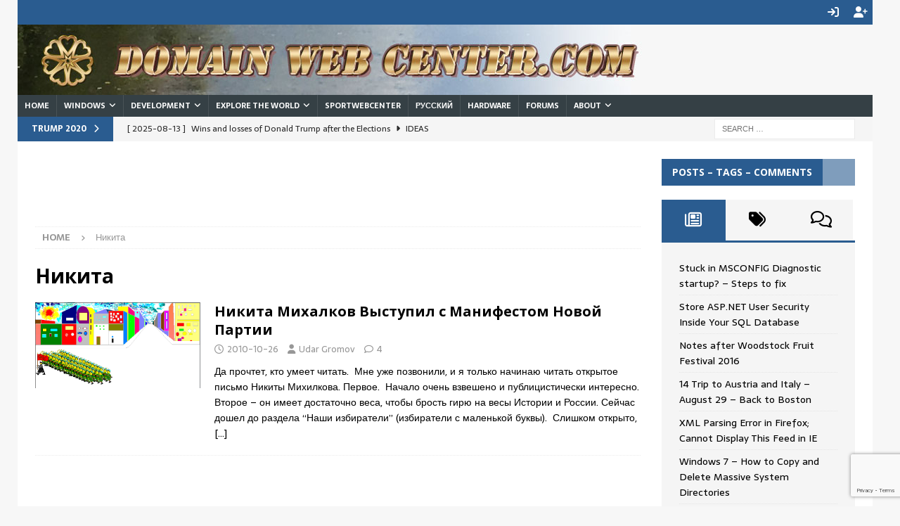

--- FILE ---
content_type: text/html; charset=UTF-8
request_url: https://domainwebcenter.com/tag/%D0%BD%D0%B8%D0%BA%D0%B8%D1%82%D0%B0/
body_size: 82817
content:
	<!DOCTYPE html>
<html class="no-js mh-two-sb" lang="en-US">
<head>
<meta charset="UTF-8">
<meta name="viewport" content="width=device-width, initial-scale=1.0">
<link rel="profile" href="http://gmpg.org/xfn/11" />
<title>Никита &#8211; Domain Web Center</title>
<meta name='robots' content='max-image-preview:large' />
<link rel='dns-prefetch' href='//fonts.googleapis.com' />
<link rel="alternate" type="application/rss+xml" title="Domain Web Center &raquo; Feed" href="https://domainwebcenter.com/feed/" />
<link rel="alternate" type="application/rss+xml" title="Domain Web Center &raquo; Comments Feed" href="https://domainwebcenter.com/comments/feed/" />
<link rel="alternate" type="application/rss+xml" title="Domain Web Center &raquo; Никита Tag Feed" href="https://domainwebcenter.com/tag/%d0%bd%d0%b8%d0%ba%d0%b8%d1%82%d0%b0/feed/" />
<style id='wp-img-auto-sizes-contain-inline-css' type='text/css'>
img:is([sizes=auto i],[sizes^="auto," i]){contain-intrinsic-size:3000px 1500px}
/*# sourceURL=wp-img-auto-sizes-contain-inline-css */
</style>
<style id='wp-emoji-styles-inline-css' type='text/css'>

	img.wp-smiley, img.emoji {
		display: inline !important;
		border: none !important;
		box-shadow: none !important;
		height: 1em !important;
		width: 1em !important;
		margin: 0 0.07em !important;
		vertical-align: -0.1em !important;
		background: none !important;
		padding: 0 !important;
	}
/*# sourceURL=wp-emoji-styles-inline-css */
</style>
<style id='wp-block-library-inline-css' type='text/css'>
:root{--wp-block-synced-color:#7a00df;--wp-block-synced-color--rgb:122,0,223;--wp-bound-block-color:var(--wp-block-synced-color);--wp-editor-canvas-background:#ddd;--wp-admin-theme-color:#007cba;--wp-admin-theme-color--rgb:0,124,186;--wp-admin-theme-color-darker-10:#006ba1;--wp-admin-theme-color-darker-10--rgb:0,107,160.5;--wp-admin-theme-color-darker-20:#005a87;--wp-admin-theme-color-darker-20--rgb:0,90,135;--wp-admin-border-width-focus:2px}@media (min-resolution:192dpi){:root{--wp-admin-border-width-focus:1.5px}}.wp-element-button{cursor:pointer}:root .has-very-light-gray-background-color{background-color:#eee}:root .has-very-dark-gray-background-color{background-color:#313131}:root .has-very-light-gray-color{color:#eee}:root .has-very-dark-gray-color{color:#313131}:root .has-vivid-green-cyan-to-vivid-cyan-blue-gradient-background{background:linear-gradient(135deg,#00d084,#0693e3)}:root .has-purple-crush-gradient-background{background:linear-gradient(135deg,#34e2e4,#4721fb 50%,#ab1dfe)}:root .has-hazy-dawn-gradient-background{background:linear-gradient(135deg,#faaca8,#dad0ec)}:root .has-subdued-olive-gradient-background{background:linear-gradient(135deg,#fafae1,#67a671)}:root .has-atomic-cream-gradient-background{background:linear-gradient(135deg,#fdd79a,#004a59)}:root .has-nightshade-gradient-background{background:linear-gradient(135deg,#330968,#31cdcf)}:root .has-midnight-gradient-background{background:linear-gradient(135deg,#020381,#2874fc)}:root{--wp--preset--font-size--normal:16px;--wp--preset--font-size--huge:42px}.has-regular-font-size{font-size:1em}.has-larger-font-size{font-size:2.625em}.has-normal-font-size{font-size:var(--wp--preset--font-size--normal)}.has-huge-font-size{font-size:var(--wp--preset--font-size--huge)}.has-text-align-center{text-align:center}.has-text-align-left{text-align:left}.has-text-align-right{text-align:right}.has-fit-text{white-space:nowrap!important}#end-resizable-editor-section{display:none}.aligncenter{clear:both}.items-justified-left{justify-content:flex-start}.items-justified-center{justify-content:center}.items-justified-right{justify-content:flex-end}.items-justified-space-between{justify-content:space-between}.screen-reader-text{border:0;clip-path:inset(50%);height:1px;margin:-1px;overflow:hidden;padding:0;position:absolute;width:1px;word-wrap:normal!important}.screen-reader-text:focus{background-color:#ddd;clip-path:none;color:#444;display:block;font-size:1em;height:auto;left:5px;line-height:normal;padding:15px 23px 14px;text-decoration:none;top:5px;width:auto;z-index:100000}html :where(.has-border-color){border-style:solid}html :where([style*=border-top-color]){border-top-style:solid}html :where([style*=border-right-color]){border-right-style:solid}html :where([style*=border-bottom-color]){border-bottom-style:solid}html :where([style*=border-left-color]){border-left-style:solid}html :where([style*=border-width]){border-style:solid}html :where([style*=border-top-width]){border-top-style:solid}html :where([style*=border-right-width]){border-right-style:solid}html :where([style*=border-bottom-width]){border-bottom-style:solid}html :where([style*=border-left-width]){border-left-style:solid}html :where(img[class*=wp-image-]){height:auto;max-width:100%}:where(figure){margin:0 0 1em}html :where(.is-position-sticky){--wp-admin--admin-bar--position-offset:var(--wp-admin--admin-bar--height,0px)}@media screen and (max-width:600px){html :where(.is-position-sticky){--wp-admin--admin-bar--position-offset:0px}}

/*# sourceURL=wp-block-library-inline-css */
</style><style id='global-styles-inline-css' type='text/css'>
:root{--wp--preset--aspect-ratio--square: 1;--wp--preset--aspect-ratio--4-3: 4/3;--wp--preset--aspect-ratio--3-4: 3/4;--wp--preset--aspect-ratio--3-2: 3/2;--wp--preset--aspect-ratio--2-3: 2/3;--wp--preset--aspect-ratio--16-9: 16/9;--wp--preset--aspect-ratio--9-16: 9/16;--wp--preset--color--black: #000000;--wp--preset--color--cyan-bluish-gray: #abb8c3;--wp--preset--color--white: #ffffff;--wp--preset--color--pale-pink: #f78da7;--wp--preset--color--vivid-red: #cf2e2e;--wp--preset--color--luminous-vivid-orange: #ff6900;--wp--preset--color--luminous-vivid-amber: #fcb900;--wp--preset--color--light-green-cyan: #7bdcb5;--wp--preset--color--vivid-green-cyan: #00d084;--wp--preset--color--pale-cyan-blue: #8ed1fc;--wp--preset--color--vivid-cyan-blue: #0693e3;--wp--preset--color--vivid-purple: #9b51e0;--wp--preset--gradient--vivid-cyan-blue-to-vivid-purple: linear-gradient(135deg,rgb(6,147,227) 0%,rgb(155,81,224) 100%);--wp--preset--gradient--light-green-cyan-to-vivid-green-cyan: linear-gradient(135deg,rgb(122,220,180) 0%,rgb(0,208,130) 100%);--wp--preset--gradient--luminous-vivid-amber-to-luminous-vivid-orange: linear-gradient(135deg,rgb(252,185,0) 0%,rgb(255,105,0) 100%);--wp--preset--gradient--luminous-vivid-orange-to-vivid-red: linear-gradient(135deg,rgb(255,105,0) 0%,rgb(207,46,46) 100%);--wp--preset--gradient--very-light-gray-to-cyan-bluish-gray: linear-gradient(135deg,rgb(238,238,238) 0%,rgb(169,184,195) 100%);--wp--preset--gradient--cool-to-warm-spectrum: linear-gradient(135deg,rgb(74,234,220) 0%,rgb(151,120,209) 20%,rgb(207,42,186) 40%,rgb(238,44,130) 60%,rgb(251,105,98) 80%,rgb(254,248,76) 100%);--wp--preset--gradient--blush-light-purple: linear-gradient(135deg,rgb(255,206,236) 0%,rgb(152,150,240) 100%);--wp--preset--gradient--blush-bordeaux: linear-gradient(135deg,rgb(254,205,165) 0%,rgb(254,45,45) 50%,rgb(107,0,62) 100%);--wp--preset--gradient--luminous-dusk: linear-gradient(135deg,rgb(255,203,112) 0%,rgb(199,81,192) 50%,rgb(65,88,208) 100%);--wp--preset--gradient--pale-ocean: linear-gradient(135deg,rgb(255,245,203) 0%,rgb(182,227,212) 50%,rgb(51,167,181) 100%);--wp--preset--gradient--electric-grass: linear-gradient(135deg,rgb(202,248,128) 0%,rgb(113,206,126) 100%);--wp--preset--gradient--midnight: linear-gradient(135deg,rgb(2,3,129) 0%,rgb(40,116,252) 100%);--wp--preset--font-size--small: 13px;--wp--preset--font-size--medium: 20px;--wp--preset--font-size--large: 36px;--wp--preset--font-size--x-large: 42px;--wp--preset--spacing--20: 0.44rem;--wp--preset--spacing--30: 0.67rem;--wp--preset--spacing--40: 1rem;--wp--preset--spacing--50: 1.5rem;--wp--preset--spacing--60: 2.25rem;--wp--preset--spacing--70: 3.38rem;--wp--preset--spacing--80: 5.06rem;--wp--preset--shadow--natural: 6px 6px 9px rgba(0, 0, 0, 0.2);--wp--preset--shadow--deep: 12px 12px 50px rgba(0, 0, 0, 0.4);--wp--preset--shadow--sharp: 6px 6px 0px rgba(0, 0, 0, 0.2);--wp--preset--shadow--outlined: 6px 6px 0px -3px rgb(255, 255, 255), 6px 6px rgb(0, 0, 0);--wp--preset--shadow--crisp: 6px 6px 0px rgb(0, 0, 0);}:where(.is-layout-flex){gap: 0.5em;}:where(.is-layout-grid){gap: 0.5em;}body .is-layout-flex{display: flex;}.is-layout-flex{flex-wrap: wrap;align-items: center;}.is-layout-flex > :is(*, div){margin: 0;}body .is-layout-grid{display: grid;}.is-layout-grid > :is(*, div){margin: 0;}:where(.wp-block-columns.is-layout-flex){gap: 2em;}:where(.wp-block-columns.is-layout-grid){gap: 2em;}:where(.wp-block-post-template.is-layout-flex){gap: 1.25em;}:where(.wp-block-post-template.is-layout-grid){gap: 1.25em;}.has-black-color{color: var(--wp--preset--color--black) !important;}.has-cyan-bluish-gray-color{color: var(--wp--preset--color--cyan-bluish-gray) !important;}.has-white-color{color: var(--wp--preset--color--white) !important;}.has-pale-pink-color{color: var(--wp--preset--color--pale-pink) !important;}.has-vivid-red-color{color: var(--wp--preset--color--vivid-red) !important;}.has-luminous-vivid-orange-color{color: var(--wp--preset--color--luminous-vivid-orange) !important;}.has-luminous-vivid-amber-color{color: var(--wp--preset--color--luminous-vivid-amber) !important;}.has-light-green-cyan-color{color: var(--wp--preset--color--light-green-cyan) !important;}.has-vivid-green-cyan-color{color: var(--wp--preset--color--vivid-green-cyan) !important;}.has-pale-cyan-blue-color{color: var(--wp--preset--color--pale-cyan-blue) !important;}.has-vivid-cyan-blue-color{color: var(--wp--preset--color--vivid-cyan-blue) !important;}.has-vivid-purple-color{color: var(--wp--preset--color--vivid-purple) !important;}.has-black-background-color{background-color: var(--wp--preset--color--black) !important;}.has-cyan-bluish-gray-background-color{background-color: var(--wp--preset--color--cyan-bluish-gray) !important;}.has-white-background-color{background-color: var(--wp--preset--color--white) !important;}.has-pale-pink-background-color{background-color: var(--wp--preset--color--pale-pink) !important;}.has-vivid-red-background-color{background-color: var(--wp--preset--color--vivid-red) !important;}.has-luminous-vivid-orange-background-color{background-color: var(--wp--preset--color--luminous-vivid-orange) !important;}.has-luminous-vivid-amber-background-color{background-color: var(--wp--preset--color--luminous-vivid-amber) !important;}.has-light-green-cyan-background-color{background-color: var(--wp--preset--color--light-green-cyan) !important;}.has-vivid-green-cyan-background-color{background-color: var(--wp--preset--color--vivid-green-cyan) !important;}.has-pale-cyan-blue-background-color{background-color: var(--wp--preset--color--pale-cyan-blue) !important;}.has-vivid-cyan-blue-background-color{background-color: var(--wp--preset--color--vivid-cyan-blue) !important;}.has-vivid-purple-background-color{background-color: var(--wp--preset--color--vivid-purple) !important;}.has-black-border-color{border-color: var(--wp--preset--color--black) !important;}.has-cyan-bluish-gray-border-color{border-color: var(--wp--preset--color--cyan-bluish-gray) !important;}.has-white-border-color{border-color: var(--wp--preset--color--white) !important;}.has-pale-pink-border-color{border-color: var(--wp--preset--color--pale-pink) !important;}.has-vivid-red-border-color{border-color: var(--wp--preset--color--vivid-red) !important;}.has-luminous-vivid-orange-border-color{border-color: var(--wp--preset--color--luminous-vivid-orange) !important;}.has-luminous-vivid-amber-border-color{border-color: var(--wp--preset--color--luminous-vivid-amber) !important;}.has-light-green-cyan-border-color{border-color: var(--wp--preset--color--light-green-cyan) !important;}.has-vivid-green-cyan-border-color{border-color: var(--wp--preset--color--vivid-green-cyan) !important;}.has-pale-cyan-blue-border-color{border-color: var(--wp--preset--color--pale-cyan-blue) !important;}.has-vivid-cyan-blue-border-color{border-color: var(--wp--preset--color--vivid-cyan-blue) !important;}.has-vivid-purple-border-color{border-color: var(--wp--preset--color--vivid-purple) !important;}.has-vivid-cyan-blue-to-vivid-purple-gradient-background{background: var(--wp--preset--gradient--vivid-cyan-blue-to-vivid-purple) !important;}.has-light-green-cyan-to-vivid-green-cyan-gradient-background{background: var(--wp--preset--gradient--light-green-cyan-to-vivid-green-cyan) !important;}.has-luminous-vivid-amber-to-luminous-vivid-orange-gradient-background{background: var(--wp--preset--gradient--luminous-vivid-amber-to-luminous-vivid-orange) !important;}.has-luminous-vivid-orange-to-vivid-red-gradient-background{background: var(--wp--preset--gradient--luminous-vivid-orange-to-vivid-red) !important;}.has-very-light-gray-to-cyan-bluish-gray-gradient-background{background: var(--wp--preset--gradient--very-light-gray-to-cyan-bluish-gray) !important;}.has-cool-to-warm-spectrum-gradient-background{background: var(--wp--preset--gradient--cool-to-warm-spectrum) !important;}.has-blush-light-purple-gradient-background{background: var(--wp--preset--gradient--blush-light-purple) !important;}.has-blush-bordeaux-gradient-background{background: var(--wp--preset--gradient--blush-bordeaux) !important;}.has-luminous-dusk-gradient-background{background: var(--wp--preset--gradient--luminous-dusk) !important;}.has-pale-ocean-gradient-background{background: var(--wp--preset--gradient--pale-ocean) !important;}.has-electric-grass-gradient-background{background: var(--wp--preset--gradient--electric-grass) !important;}.has-midnight-gradient-background{background: var(--wp--preset--gradient--midnight) !important;}.has-small-font-size{font-size: var(--wp--preset--font-size--small) !important;}.has-medium-font-size{font-size: var(--wp--preset--font-size--medium) !important;}.has-large-font-size{font-size: var(--wp--preset--font-size--large) !important;}.has-x-large-font-size{font-size: var(--wp--preset--font-size--x-large) !important;}
/*# sourceURL=global-styles-inline-css */
</style>

<style id='classic-theme-styles-inline-css' type='text/css'>
/*! This file is auto-generated */
.wp-block-button__link{color:#fff;background-color:#32373c;border-radius:9999px;box-shadow:none;text-decoration:none;padding:calc(.667em + 2px) calc(1.333em + 2px);font-size:1.125em}.wp-block-file__button{background:#32373c;color:#fff;text-decoration:none}
/*# sourceURL=/wp-includes/css/classic-themes.min.css */
</style>
<link rel='stylesheet' id='bbp-default-css' href='https://domainwebcenter.com/wp-content/plugins/bbpress/templates/default/css/bbpress.min.css?ver=2.6.14' type='text/css' media='all' />
<link rel='stylesheet' id='contact-form-7-css' href='https://domainwebcenter.com/wp-content/plugins/contact-form-7/includes/css/styles.css?ver=6.1.4' type='text/css' media='all' />
<link rel='stylesheet' id='mh-magazine-css' href='https://domainwebcenter.com/wp-content/themes/mh-magazine/style.css?ver=5.0.4' type='text/css' media='all' />
<link rel='stylesheet' id='mh-magazine-child-css' href='https://domainwebcenter.com/wp-content/themes/mh-magazine-child/style.css?ver=1.0.0' type='text/css' media='all' />
<link rel='stylesheet' id='mh-google-fonts-css' href='https://fonts.googleapis.com/css?family=Sarala:300,400,400italic,600,700%7cOpen+Sans:300,400,400italic,600,700' type='text/css' media='all' />
<link rel='stylesheet' id='mh-font-awesome-css' href='https://domainwebcenter.com/wp-content/themes/mh-magazine/includes/core/assets/css/font-awesome.min.css' type='text/css' media='all' />
<script type="text/javascript" src="https://domainwebcenter.com/wp-includes/js/jquery/jquery.min.js?ver=3.7.1" id="jquery-core-js"></script>
<script type="text/javascript" src="https://domainwebcenter.com/wp-includes/js/jquery/jquery-migrate.min.js?ver=3.4.1" id="jquery-migrate-js"></script>
<script type="text/javascript" id="mh-scripts-js-extra">
/* <![CDATA[ */
var mh = {"text":{"toggle_menu":"Toggle Menu"}};
//# sourceURL=mh-scripts-js-extra
/* ]]> */
</script>
<script type="text/javascript" src="https://domainwebcenter.com/wp-content/themes/mh-magazine/includes/core/assets/js/scripts.js?ver=5.0.4" id="mh-scripts-js"></script>
<link rel="https://api.w.org/" href="https://domainwebcenter.com/wp-json/" /><link rel="alternate" title="JSON" type="application/json" href="https://domainwebcenter.com/wp-json/wp/v2/tags/326" /><link rel="EditURI" type="application/rsd+xml" title="RSD" href="https://domainwebcenter.com/xmlrpc.php?rsd" />
<meta name="generator" content="WordPress 6.9" />
<meta name="description" content="Solutions to problems that once solved, never should be a problem for you again.  Luckily, with web search, it is now very possible. Solutions here are from Windows and web development to travel tips and tricks." />

<meta name="keywords" content="New, Domain, Web, Center, Windows, Server, MS Office, SQL, MySQL, ASP.NET, PHP, Visual Studio, Atom, Node.js, Synology, IP, Router, Order and Power, Finding Self, Russian, Udar Gromov Europe, European, Italy, Travel, Trip, Map, Journal, Adviser, JDE, JD Edwards, Consultant, EnterpriseOne, World, REGEDIT, Registry, IIS, Management, Remote Connection, Network, IE, IIS, Firefox, Chrome, Newton, Football, Soccer, USA, Massachusetts, Boston, Бостон, Organization, Discipline, Vegan, Whole, Food, Plant Based, Nutrition, Alex Alaev, Russia, СССР, Москва, Moscow, Русский, Александр Алаев" />

<script type="text/javascript">
  var _gaq = _gaq || [];
  _gaq.push(["_setAccount", "UA-17666461-1"]);
  _gaq.push(["_trackPageview"]);
  (function() {
    var ga = document.createElement("script"); ga.type = "text/javascript"; ga.async = true;
    ga.src = ("https:" == document.location.protocol ? "https://ssl" : "http://www") + ".google-analytics.com/ga.js";
    var s = document.getElementsByTagName("script")[0]; s.parentNode.insertBefore(ga, s);
  })();
</script><!--[if lt IE 9]>
<script src="https://domainwebcenter.com/wp-content/themes/mh-magazine/js/css3-mediaqueries.js"></script>
<![endif]-->
<!--[if lt IE 9]>
<script src="https://domainwebcenter.com/wp-content/themes/mh-magazine/js/css3-mediaqueries.js"></script>
<![endif]-->
<style type="text/css">
.mh-navigation li:hover, .mh-navigation ul li:hover > ul, .mh-main-nav-wrap, .mh-main-nav, .mh-social-nav li a:hover, .entry-tags li, .mh-slider-caption, .mh-widget-layout8 .mh-widget-title .mh-footer-widget-title-inner, .mh-widget-col-1 .mh-slider-caption, .mh-widget-col-1 .mh-posts-lineup-caption, .mh-carousel-layout1, .mh-spotlight-widget, .mh-social-widget li a, .mh-author-bio-widget, .mh-footer-widget .mh-tab-comment-excerpt, .mh-nip-item:hover .mh-nip-overlay, .mh-widget .tagcloud a, .mh-footer-widget .tagcloud a, .mh-footer, .mh-copyright-wrap, input[type=submit]:hover, #infinite-handle span:hover { background: #354045; }
.mh-extra-nav-bg { background: rgba(53, 64, 69, 0.2); }
.mh-slider-caption, .mh-posts-stacked-title, .mh-posts-lineup-caption { background: #354045; background: rgba(53, 64, 69, 0.8); }
@media screen and (max-width: 900px) { #mh-mobile .mh-slider-caption, #mh-mobile .mh-posts-lineup-caption { background: rgba(53, 64, 69, 1); } }
.slicknav_menu, .slicknav_nav ul, #mh-mobile .mh-footer-widget .mh-posts-stacked-overlay { border-color: #354045; }
.mh-copyright, .mh-copyright a { color: #fff; }
.mh-widget-layout4 .mh-widget-title { background: #2a5c90; background: rgba(42, 92, 144, 0.6); }
.mh-preheader, .mh-wide-layout .mh-subheader, .mh-ticker-title, .mh-main-nav li:hover, .mh-footer-nav, .slicknav_menu, .slicknav_btn, .slicknav_nav .slicknav_item:hover, .slicknav_nav a:hover, .mh-back-to-top, .mh-subheading, .entry-tags .fa, .entry-tags li:hover, .mh-widget-layout2 .mh-widget-title, .mh-widget-layout4 .mh-widget-title-inner, .mh-widget-layout4 .mh-footer-widget-title, .mh-widget-layout5 .mh-widget-title-inner, .mh-widget-layout6 .mh-widget-title, #mh-mobile .flex-control-paging li a.flex-active, .mh-image-caption, .mh-carousel-layout1 .mh-carousel-caption, .mh-tab-button.active, .mh-tab-button.active:hover, .mh-footer-widget .mh-tab-button.active, .mh-social-widget li:hover a, .mh-footer-widget .mh-social-widget li a, .mh-footer-widget .mh-author-bio-widget, .tagcloud a:hover, .mh-widget .tagcloud a:hover, .mh-footer-widget .tagcloud a:hover, .mh-posts-stacked-item .mh-meta, .page-numbers:hover, .mh-loop-pagination .current, .mh-comments-pagination .current, .pagelink, a:hover .pagelink, input[type=submit], #infinite-handle span { background: #2a5c90; }
.mh-main-nav-wrap .slicknav_nav ul, blockquote, .mh-widget-layout1 .mh-widget-title, .mh-widget-layout3 .mh-widget-title, .mh-widget-layout5 .mh-widget-title, .mh-widget-layout8 .mh-widget-title:after, #mh-mobile .mh-slider-caption, .mh-carousel-layout1, .mh-spotlight-widget, .mh-author-bio-widget, .mh-author-bio-title, .mh-author-bio-image-frame, .mh-video-widget, .mh-tab-buttons, textarea:hover, input[type=text]:hover, input[type=email]:hover, input[type=tel]:hover, input[type=url]:hover { border-color: #2a5c90; }
.mh-header-tagline, .mh-dropcap, .mh-carousel-layout1 .flex-direction-nav a, .mh-carousel-layout2 .mh-carousel-caption, .mh-posts-digest-small-category, .mh-posts-lineup-more, .bypostauthor .fn:after, .mh-comment-list .comment-reply-link:before, #respond #cancel-comment-reply-link:before { color: #2a5c90; }
.entry-content a { color: #0073aa; }
</style>
<style type="text/css">
body { font-family: "Sarala", sans-serif; }
</style>
		<style type="text/css" id="wp-custom-css">
			/* 2017-11-01 WE Margin top remove */
.mh-container-outer { margin: 0 25px; }

/* 2017-10-10 TU Body width */
.mh-container, .mh-container-inner { max-width: 1300px; }

/* 2017-09-26 TU Menu Main-small font */
.mh-main-nav li { font-size: 11px; }
.mh-main-nav li a { padding: 7px 10px; }

/* 2017-09-28 TH 20:46 Push Sidebar 1 down on a single post and on archive */ div[class="mh-content"], div[class="mh-loop mh-content"]  { width: 99% !important; }
/* 2017-12-01 FR 21:37 Hide empty sidebar 1 */
.mh-sidebar-empty { display: none; }

/* 2017-09-27 WE 15:31 Hide blank featured image placeholders */
/* .mh-image-placeholder { display: none; } */

/* 2017-11-02 TH limit large image */
.mh-posts-large-thumb img { max-height: calc(60vw / 1.618); 
 object-fit: contain; }

/* 2017-09-27 WE 22:27 transparent category on top of featured image */
.mh-image-caption { top: -5px; 	opacity: 0.45;}

/*  ~~~~~ FORUMS STARTS ~~~~ */
/* 2017-09-28 TH 11:56 list forums as blocks */
#bbpress-forums .bbp-forums-list li { display: table; }

/* 2017-10-15 SU Forum header */
#bbpress-forums li.bbp-header { background: #2a5c90; color:white;}

/* 2017-11-13 MO Highlight topic on hover */ #bbpress-forums li.bbp-body ul:hover {background-color: #E4EFFB;} 

/* 2013-01-19 SA 22:09 Hide "Started by" in Topics list  #bbpress-forums p.bbp-topic-meta { display: none; } */

/* 2017-11-14 TU 13:36 Hide bbP Search */ #bbp-search-form { display: none; } 


/* .bbp-author-avatar { display: none; } */
span.bbp-topic-freshness-author a.bbp-author-avatar img.avatar, span.bbp-topic-started-by a.bbp-author-avatar img.avatar { display: none; } 

/* 2017-11-13 MO Hide forum info */ div.bbp-template-notice.info { display: none; }

/* Move Subscribe link to the left */
span#subscription-toggle { float: right;  }

.bbp-pagination-count { display: none; }

/* 2017-12-10 SU fix edit form after float: right for tags */
.bbp-topic-form { clear: right; }

/* ~~~~~ FORUMS E N D S ~~~~~*/

/* 2017-09-28 TH 14:52 Set Login icon */ 
.mh-social-icons li a[href*="wp-login.php"] .fa-mh-social:before { content: '\f090'; } 

/* Register icon */
.mh-social-icons li a[href*="wp-login.php?action=register"] .fa-mh-social:before { content: '\f234'; }

/* 2017-11-07 TU Remove all table borders */ table { border-left: 0px; border-top: 0px; } td { border-right: 0px; border-bottom: 0px; vertical-align: top; }

/* 2017-12-01 TH 14:23 Top 10 widget padding */
.tptn_posts_widget {
    padding: 10px;
    background: #f5f5f5;
}
.tptn_posts_widget ul li { 
 display: inline-block;
 padding-bottom: 5px;
 margin-top: 5px;
 border-bottom: 1px dotted #e5e5e5;
}
.tptn_link img {
float: left;
margin-right: 10px;
}

/* 2022-07-17 SU Force Top 10 post title to go to next line */
.tptn_title {
 float: left;
 /*clear: left; 
 display: inline-block; */
 width: 80%; 
}
.tptn_list_count {
 float: right;
}

/* 207-12-02 SA Related Articles - limit image height */
.mh-posts-grid-thumb img { 
	max-height: 155px; 
	object-fit: contain;}
/* set img height on archive */
.mh-posts-list-thumb img {	
 max-height: 235px;
 object-fit: contain;}

/* 207-12-02 SA limit img height widget MH custom posts */
.mh-custom-posts-thumb-xl img {   max-height: 235px;
 object-fit: contain;}

/* 2017-11-30 TH when editing - add to right-justified image to separate from text*/
.left65 { margin-left: 65px !important; margin-bottom: 25px; }
.right65 { margin-right: 65px !important; margin-bottom: 25px; }

/* 2017-12-19 TU reduce spacing around comments in tabbed widget */
.mh-tab-comments{
	padding: 15px;
}
.mh-tab-comment-item { margin-top: 20px; }
.mh-tab-comment-excerpt { 
padding: 0 10px;
margin-top: 5px;}

/* 2017-12-22 FR top Admin bar */ #wpadminbar { margin-left: 25px; width: 95%; max-width: 1431px; }		</style>
						<style type="text/css" id="c4wp-checkout-css">
					.woocommerce-checkout .c4wp_captcha_field {
						margin-bottom: 10px;
						margin-top: 15px;
						position: relative;
						display: inline-block;
					}
				</style>
								<style type="text/css" id="c4wp-v3-lp-form-css">
					.login #login, .login #lostpasswordform {
						min-width: 350px !important;
					}
					.wpforms-field-c4wp iframe {
						width: 100% !important;
					}
				</style>
							<style type="text/css" id="c4wp-v3-lp-form-css">
				.login #login, .login #lostpasswordform {
					min-width: 350px !important;
				}
				.wpforms-field-c4wp iframe {
					width: 100% !important;
				}
			</style>
			</head>
<body id="mh-mobile" class="archive tag tag-326 wp-theme-mh-magazine wp-child-theme-mh-magazine-child mh-boxed-layout mh-right-sb mh-loop-layout1 mh-widget-layout4 mh-header-transparent mh-loop-hide-caption" itemscope="itemscope" itemtype="https://schema.org/WebPage">

<script type="text/javascript" id="bbp-swap-no-js-body-class">
	document.body.className = document.body.className.replace( 'bbp-no-js', 'bbp-js' );
</script>

<div class="mh-container mh-container-outer">
<div class="mh-header-nav-mobile clearfix"></div>
	<div class="mh-preheader">
		<div class="mh-container mh-container-inner mh-row clearfix">
							<div class="mh-header-bar-content mh-header-bar-top-left mh-col-2-3 clearfix">
									</div>
										<div class="mh-header-bar-content mh-header-bar-top-right mh-col-1-3 clearfix">
											<nav class="mh-social-icons mh-social-nav mh-social-nav-top clearfix" itemscope="itemscope" itemtype="https://schema.org/SiteNavigationElement">
							<div class="menu-login-container"><ul id="menu-login" class="menu"><li id="menu-item-5229" class="menu-item menu-item-type-custom menu-item-object-custom menu-item-5229"><a href="https://domainwebcenter.com/wp-login.php"><i class="fa fa-mh-social"></i><span class="screen-reader-text">Login</span></a></li>
<li id="menu-item-5230" class="menu-item menu-item-type-custom menu-item-object-custom menu-item-5230"><a href="https://domainwebcenter.com/wp-login.php?action=register"><i class="fa fa-mh-social"></i><span class="screen-reader-text">Register</span></a></li>
</ul></div>						</nav>
									</div>
					</div>
	</div>
<header class="mh-header" itemscope="itemscope" itemtype="https://schema.org/WPHeader">
	<div class="mh-container mh-container-inner clearfix">
	   <div class="mh-custom-header clearfix">
<a class="mh-header-image-link" href="https://domainwebcenter.com/" title="Domain Web Center" rel="home">
<img class="mh-header-image" src="https://domainwebcenter.com/wp-content/uploads/2017/11/DWC-logo.jpg" srcset="https://domainwebcenter.com/wp-content/uploads/2017/11/DWC-logo.jpg 388w, https://domainwebcenter.com/wp-content/uploads/2017/11/DWC-logo.jpg 678w, https://domainwebcenter.com/wp-content/uploads/2017/11/DWC-logo.jpg 930w" sizes="(max-width: 768px) 100vw, (max-width: 1200px) 80vw, 1200px" height="100" width="930" alt="Domain Web Center" loading="eager" decoding="async" />
</a>
</div>
	</div>
	<div class="mh-main-nav-wrap">
		<nav class="mh-navigation mh-main-nav mh-container mh-container-inner clearfix" itemscope="itemscope" itemtype="https://schema.org/SiteNavigationElement">
			<div class="menu-categories-container"><ul id="menu-categories" class="menu"><li id="menu-item-1424" class="menu-item menu-item-type-custom menu-item-object-custom menu-item-1424"><a href="/">Home</a></li>
<li id="menu-item-198" class="menu-item menu-item-type-taxonomy menu-item-object-category menu-item-has-children menu-item-198"><a href="https://domainwebcenter.com/category/windows/">Windows</a>
<ul class="sub-menu">
	<li id="menu-item-171" class="menu-item menu-item-type-taxonomy menu-item-object-category menu-item-171"><a href="https://domainwebcenter.com/category/windows/win-xp/">Win XP &#8211; Win 10</a></li>
	<li id="menu-item-251" class="menu-item menu-item-type-taxonomy menu-item-object-category menu-item-251"><a href="https://domainwebcenter.com/category/windows/office/">Office and Browsers</a></li>
	<li id="menu-item-170" class="menu-item menu-item-type-taxonomy menu-item-object-category menu-item-170"><a href="https://domainwebcenter.com/category/windows/win-2008-server/">Windows Server</a></li>
	<li id="menu-item-168" class="menu-item menu-item-type-taxonomy menu-item-object-category menu-item-168"><a href="https://domainwebcenter.com/category/windows/sql-2008-server/" title="460">SQL Server</a></li>
</ul>
</li>
<li id="menu-item-199" class="menu-item menu-item-type-taxonomy menu-item-object-category menu-item-has-children menu-item-199"><a href="https://domainwebcenter.com/category/web-development/">Development</a>
<ul class="sub-menu">
	<li id="menu-item-162" class="menu-item menu-item-type-taxonomy menu-item-object-category menu-item-162"><a href="https://domainwebcenter.com/category/web-development/aspnet/">ASP.NET</a></li>
	<li id="menu-item-164" class="menu-item menu-item-type-taxonomy menu-item-object-category menu-item-164"><a href="https://domainwebcenter.com/category/web-development/iis/">IIS</a></li>
	<li id="menu-item-166" class="menu-item menu-item-type-taxonomy menu-item-object-category menu-item-166"><a href="https://domainwebcenter.com/category/web-development/mysql/">MySQL</a></li>
	<li id="menu-item-167" class="menu-item menu-item-type-taxonomy menu-item-object-category menu-item-167"><a href="https://domainwebcenter.com/category/web-development/php/">PHP</a></li>
</ul>
</li>
<li id="menu-item-331" class="menu-item menu-item-type-taxonomy menu-item-object-category menu-item-has-children menu-item-331"><a href="https://domainwebcenter.com/category/explore/">Explore the World</a>
<ul class="sub-menu">
	<li id="menu-item-169" class="menu-item menu-item-type-taxonomy menu-item-object-category menu-item-169"><a href="https://domainwebcenter.com/category/explore/travel/">Places</a></li>
	<li id="menu-item-333" class="menu-item menu-item-type-taxonomy menu-item-object-category menu-item-333"><a href="https://domainwebcenter.com/category/explore/people/">People</a></li>
	<li id="menu-item-332" class="menu-item menu-item-type-taxonomy menu-item-object-category menu-item-332"><a href="https://domainwebcenter.com/category/explore/ideas/">Ideas</a></li>
	<li id="menu-item-175" class="menu-item menu-item-type-taxonomy menu-item-object-category menu-item-175"><a href="https://domainwebcenter.com/category/explore/finding-self/">Finding Self</a></li>
</ul>
</li>
<li id="menu-item-316" class="menu-item menu-item-type-taxonomy menu-item-object-category menu-item-316"><a href="https://domainwebcenter.com/category/sport/">SportWebCenter</a></li>
<li id="menu-item-176" class="menu-item menu-item-type-taxonomy menu-item-object-category menu-item-176"><a href="https://domainwebcenter.com/category/russian/">Русский</a></li>
<li id="menu-item-853" class="menu-item menu-item-type-taxonomy menu-item-object-category menu-item-853"><a href="https://domainwebcenter.com/category/hardware/">Hardware</a></li>
<li id="menu-item-2383" class="menu-item menu-item-type-post_type menu-item-object-page menu-item-2383"><a href="https://domainwebcenter.com/2382-2/">Forums</a></li>
<li id="menu-item-177" class="menu-item menu-item-type-taxonomy menu-item-object-category menu-item-has-children menu-item-177"><a href="https://domainwebcenter.com/category/about/site-history/">About</a>
<ul class="sub-menu">
	<li id="menu-item-200" class="menu-item menu-item-type-taxonomy menu-item-object-category menu-item-200"><a href="https://domainwebcenter.com/category/about/site-history/">Site History</a></li>
	<li id="menu-item-201" class="menu-item menu-item-type-taxonomy menu-item-object-category menu-item-201"><a href="https://domainwebcenter.com/category/about/wordpress/">WordPress Solutions</a></li>
	<li id="menu-item-5192" class="menu-item menu-item-type-custom menu-item-object-custom menu-item-5192"><a href="/?p=5190">From the Editor &#8211; My President?</a></li>
	<li id="menu-item-451" class="menu-item menu-item-type-post_type menu-item-object-page menu-item-451"><a href="https://domainwebcenter.com/contact-the-editor/">To the Editor &#8211; Прямая Связь</a></li>
	<li id="menu-item-860" class="menu-item menu-item-type-post_type menu-item-object-page menu-item-privacy-policy menu-item-860"><a rel="privacy-policy" href="https://domainwebcenter.com/855-2/">Disclaimer &#8211; Ответственность</a></li>
</ul>
</li>
</ul></div>		</nav>
	</div>
	</header>
	<div class="mh-subheader">
		<div class="mh-container mh-container-inner mh-row clearfix">
							<div class="mh-header-bar-content mh-header-bar-bottom-left mh-col-2-3 clearfix">
											<div class="mh-header-ticker mh-header-ticker-bottom">
							<div class="mh-ticker-bottom">
			<div class="mh-ticker-title mh-ticker-title-bottom">
			Trump 2020<i class="fa fa-chevron-right"></i>		</div>
		<div class="mh-ticker-content mh-ticker-content-bottom">
		<ul id="mh-ticker-loop-bottom">				<li class="mh-ticker-item mh-ticker-item-bottom">
					<a href="https://domainwebcenter.com/why-so-many-people-annoyed-with-trump/" title="Why so many people annoyed with Trump?">
						<span class="mh-ticker-item-date mh-ticker-item-date-bottom">
                        	[ 2025-08-17 ]                        </span>
						<span class="mh-ticker-item-title mh-ticker-item-title-bottom">
							Why so many people annoyed with Trump?						</span>
													<span class="mh-ticker-item-cat mh-ticker-item-cat-bottom">
								<i class="fa fa-caret-right"></i>
																People							</span>
											</a>
				</li>				<li class="mh-ticker-item mh-ticker-item-bottom">
					<a href="https://domainwebcenter.com/wins-and-losses-of-donald-trump-after-the-elections/" title="Wins and losses of Donald Trump after the Elections">
						<span class="mh-ticker-item-date mh-ticker-item-date-bottom">
                        	[ 2025-08-13 ]                        </span>
						<span class="mh-ticker-item-title mh-ticker-item-title-bottom">
							Wins and losses of Donald Trump after the Elections						</span>
													<span class="mh-ticker-item-cat mh-ticker-item-cat-bottom">
								<i class="fa fa-caret-right"></i>
																Ideas							</span>
											</a>
				</li>				<li class="mh-ticker-item mh-ticker-item-bottom">
					<a href="https://domainwebcenter.com/conspire-to-produce-an-unaware-and-compliant-citizenry/" title="They &#8221; . . . conspire to produce an unaware and compliant citizenry&#8221; &#8211; How?">
						<span class="mh-ticker-item-date mh-ticker-item-date-bottom">
                        	[ 2025-07-24 ]                        </span>
						<span class="mh-ticker-item-title mh-ticker-item-title-bottom">
							They &#8221; . . . conspire to produce an unaware and compliant citizenry&#8221; &#8211; How?						</span>
													<span class="mh-ticker-item-cat mh-ticker-item-cat-bottom">
								<i class="fa fa-caret-right"></i>
																Ideas							</span>
											</a>
				</li>				<li class="mh-ticker-item mh-ticker-item-bottom">
					<a href="https://domainwebcenter.com/we-win-our-country-wins-when/" title="We win, our country wins when . . .">
						<span class="mh-ticker-item-date mh-ticker-item-date-bottom">
                        	[ 2025-07-23 ]                        </span>
						<span class="mh-ticker-item-title mh-ticker-item-title-bottom">
							We win, our country wins when . . .						</span>
													<span class="mh-ticker-item-cat mh-ticker-item-cat-bottom">
								<i class="fa fa-caret-right"></i>
																Ideas							</span>
											</a>
				</li>				<li class="mh-ticker-item mh-ticker-item-bottom">
					<a href="https://domainwebcenter.com/russian-hacking-nsa-has-moderate-confidence/" title="Russian hacking? &#8211; No. Putin aspired to help, but &#8220;NSA has moderate confidence&#8221; with a fake seal">
						<span class="mh-ticker-item-date mh-ticker-item-date-bottom">
                        	[ 2025-05-06 ]                        </span>
						<span class="mh-ticker-item-title mh-ticker-item-title-bottom">
							Russian hacking? &#8211; No. Putin aspired to help, but &#8220;NSA has moderate confidence&#8221; with a fake seal						</span>
													<span class="mh-ticker-item-cat mh-ticker-item-cat-bottom">
								<i class="fa fa-caret-right"></i>
																Ideas							</span>
											</a>
				</li>				<li class="mh-ticker-item mh-ticker-item-bottom">
					<a href="https://domainwebcenter.com/learn-from-donald-trump-handling-the-press-skills/" title="Learn from Donald Trump skills of handling the press (по-русски)">
						<span class="mh-ticker-item-date mh-ticker-item-date-bottom">
                        	[ 2025-04-29 ]                        </span>
						<span class="mh-ticker-item-title mh-ticker-item-title-bottom">
							Learn from Donald Trump skills of handling the press (по-русски)						</span>
													<span class="mh-ticker-item-cat mh-ticker-item-cat-bottom">
								<i class="fa fa-caret-right"></i>
																Ideas							</span>
											</a>
				</li>				<li class="mh-ticker-item mh-ticker-item-bottom">
					<a href="https://domainwebcenter.com/raw-machiavellian-approach-accidently-exposed-to-public/" title="Democratic Machiavellian disciple opens his cards (unwillingly)">
						<span class="mh-ticker-item-date mh-ticker-item-date-bottom">
                        	[ 2025-04-22 ]                        </span>
						<span class="mh-ticker-item-title mh-ticker-item-title-bottom">
							Democratic Machiavellian disciple opens his cards (unwillingly)						</span>
													<span class="mh-ticker-item-cat mh-ticker-item-cat-bottom">
								<i class="fa fa-caret-right"></i>
																Ideas							</span>
											</a>
				</li>		</ul>
	</div>
</div>						</div>
									</div>
										<div class="mh-header-bar-content mh-header-bar-bottom-right mh-col-1-3 clearfix">
											<aside class="mh-header-search mh-header-search-bottom">
							<form role="search" method="get" class="search-form" action="https://domainwebcenter.com/">
				<label>
					<span class="screen-reader-text">Search for:</span>
					<input type="search" class="search-field" placeholder="Search &hellip;" value="" name="s" />
				</label>
				<input type="submit" class="search-submit" value="Search" />
			</form>						</aside>
									</div>
					</div>
	</div>
<div class="mh-wrapper clearfix">
	<div class="mh-main clearfix">
		<div id="main-content" class="mh-loop mh-content" role="main"><div style="display: inline-block; width: 728px; height: 90px;">
	<script async src="//pagead2.googlesyndication.com/pagead/js/adsbygoogle.js"></script>
	<!-- 728 x 90 Leaderboard 2017-11-28 -->
	<ins class="adsbygoogle" 
		style="display: inline-block; width: 728px; height: 90px;" data-ad-client="ca-pub-9279327719971329" 
		data-ad-slot="2108398683">
	</ins> 
	<script> (adsbygoogle = window.adsbygoogle || []).push({}); </script>
</div>
<nav class="mh-breadcrumb" itemscope itemtype="https://schema.org/BreadcrumbList"><span itemprop="itemListElement" itemscope itemtype="https://schema.org/ListItem"><a href="https://domainwebcenter.com" title="Home" itemprop="item"><span itemprop="name">Home</span></a><meta itemprop="position" content="1" /></span><span class="mh-breadcrumb-delimiter"><i class="fa fa-angle-right"></i></span>Никита</nav>
				<header class="page-header"><h1 class="page-title">Никита</h1>				</header><article class="mh-posts-list-item clearfix post-512 post type-post status-publish format-standard has-post-thumbnail hentry category-ideas category-russian tag-334 tag-332 tag-330 tag-328 tag-327 tag-326 tag-329 tag-331 tag-333 tag-335">
	<figure class="mh-posts-list-thumb">
		<a class="mh-thumb-icon mh-thumb-icon-small-mobile" href="https://domainwebcenter.com/%d0%bd%d0%b8%d0%ba%d0%b8%d1%82%d0%b0-%d0%bc%d0%b8%d1%85%d0%b0%d0%bb%d0%ba%d0%be%d0%b2-%d0%b2%d1%8b%d1%81%d1%82%d1%83%d0%bf%d0%b8%d0%bb-%d1%81-%d0%bc%d0%b0%d0%bd%d0%b8%d1%84%d0%b5%d1%81%d1%82%d0%be/" title="Ideas"><img width="326" height="169" src="https://domainwebcenter.com/wp-content/uploads/2010/10/Manifesto-of-Conservative-Liberalism.png" class="attachment-mh-magazine-medium size-mh-magazine-medium wp-post-image" alt="" decoding="async" fetchpriority="high" />	</a>
					<div class="mh-image-caption mh-posts-list-caption">
				Ideas			</div>
			</figure>
	<div class="mh-posts-list-content clearfix">
		<header class="mh-posts-list-header">
			<h3 class="entry-title mh-posts-list-title">
				<a href="https://domainwebcenter.com/%d0%bd%d0%b8%d0%ba%d0%b8%d1%82%d0%b0-%d0%bc%d0%b8%d1%85%d0%b0%d0%bb%d0%ba%d0%be%d0%b2-%d0%b2%d1%8b%d1%81%d1%82%d1%83%d0%bf%d0%b8%d0%bb-%d1%81-%d0%bc%d0%b0%d0%bd%d0%b8%d1%84%d0%b5%d1%81%d1%82%d0%be/" title="Никита Михалков Выступил с Манифестом Новой Партии" rel="bookmark">
					Никита Михалков Выступил с Манифестом Новой Партии				</a>
			</h3>
			<div class="mh-meta entry-meta">
<span class="entry-meta-date updated"><i class="far fa-clock"></i><a href="https://domainwebcenter.com/2010/10/">2010-10-26</a></span>
<span class="entry-meta-author author vcard"><i class="fa fa-user"></i><a class="fn" href="https://domainwebcenter.com/author/admin/">Udar Gromov</a></span>
<span class="entry-meta-comments"><i class="far fa-comment"></i><a href="https://domainwebcenter.com/%d0%bd%d0%b8%d0%ba%d0%b8%d1%82%d0%b0-%d0%bc%d0%b8%d1%85%d0%b0%d0%bb%d0%ba%d0%be%d0%b2-%d0%b2%d1%8b%d1%81%d1%82%d1%83%d0%bf%d0%b8%d0%bb-%d1%81-%d0%bc%d0%b0%d0%bd%d0%b8%d1%84%d0%b5%d1%81%d1%82%d0%be/#comments" class="mh-comment-count-link" >4</a></span>
</div>
		</header>
		<div class="mh-posts-list-excerpt clearfix">
			<div class="mh-excerpt">Да прочтет, кто умеет читать.  Мне уже позвонили, и я только начинаю читать открытое письмо Никиты Михилкова. Первое.  Начало очень взвешено и публицистически интересно. Второе &#8211; он имеет достаточно веса, чтобы брость гирю на весы Истории и России. Сейчас дошел до раздела &#8220;Наши избиратели&#8221; (избиратели с маленькой буквы).  Слишком открыто, <a class="mh-excerpt-more" href="https://domainwebcenter.com/%d0%bd%d0%b8%d0%ba%d0%b8%d1%82%d0%b0-%d0%bc%d0%b8%d1%85%d0%b0%d0%bb%d0%ba%d0%be%d0%b2-%d0%b2%d1%8b%d1%81%d1%82%d1%83%d0%bf%d0%b8%d0%bb-%d1%81-%d0%bc%d0%b0%d0%bd%d0%b8%d1%84%d0%b5%d1%81%d1%82%d0%be/" title="Никита Михалков Выступил с Манифестом Новой Партии">[&#8230;]</a></div>
		</div>
	</div>
</article>		</div>
			<aside class="mh-widget-col-1 mh-sidebar" itemscope="itemscope" itemtype="https://schema.org/WPSideBar">			<div class="mh-widget mh-sidebar-empty">
				<h4 class="mh-widget-title">
					<span class="mh-widget-title-inner">
						Sidebar					</span>
				</h4>
				<div class="textwidget">
					Please navigate to <strong>Appearance &#8594; Widgets</strong> in your WordPress dashboard and add some widgets into the <em>Sidebar</em> widget area.				</div>
			</div>	</aside>	</div>
	<aside class="mh-widget-col-1 mh-sidebar-2 mh-sidebar-wide" itemscope="itemscope" itemtype="https://schema.org/WPSideBar">
<div id="mh_tabbed-5" class="mh-widget mh_tabbed"><h4 class="mh-widget-title"><span class="mh-widget-title-inner">Posts &#8211; Tags &#8211; Comments</span></h4>				<div class="mh-tabbed-widget">
					<div class="mh-tab-buttons clearfix">
						<a class="mh-tab-button" title="Posts" href="#tab-mh_tabbed-5-1">
							<span><i class="far fa-newspaper"></i></span>
						</a>
						<a class="mh-tab-button" title="Tags" href="#tab-mh_tabbed-5-2">
							<span><i class="fa fa-tags"></i></span>
						</a>
						<a class="mh-tab-button" title="Comments" href="#tab-mh_tabbed-5-3">
							<span><i class="far fa-comments"></i></span>
						</a>
					</div>
					<div id="tab-mh_tabbed-5-1" class="mh-tab-content mh-tab-posts"><ul class="mh-tab-content-posts">
									<li class="mh-tab-post-item post-4736 post type-post status-publish format-standard has-post-thumbnail category-win-xp">
										<a href="https://domainwebcenter.com/do-not-use-msconfig-diagnostic-startup/" title="Stuck in MSCONFIG Diagnostic startup? &#8211; Steps to fix">
											Stuck in MSCONFIG Diagnostic startup? &#8211; Steps to fix										</a>
									</li>									<li class="mh-tab-post-item post-779 post type-post status-publish format-standard category-aspnet">
										<a href="https://domainwebcenter.com/how-to-store-your-as-net-user-security-inside-your-sql-database/" title="Store ASP.NET User Security Inside Your SQL Database">
											Store ASP.NET User Security Inside Your SQL Database										</a>
									</li>									<li class="mh-tab-post-item post-4416 post type-post status-publish format-standard has-post-thumbnail category-ideas">
										<a href="https://domainwebcenter.com/notes-after-woodstock-fruit-festival-2016/" title="Notes after Woodstock Fruit Festival 2016">
											Notes after Woodstock Fruit Festival 2016										</a>
									</li>									<li class="mh-tab-post-item post-239 post type-post status-publish format-standard has-post-thumbnail category-travel tag-47 tag-austria tag-boston tag-europe tag-italy tag-journal tag-travel tag-wien series-vacation-2008">
										<a href="https://domainwebcenter.com/trip-to-austria-and-italy-august-29-back-to-boston/" title="14 Trip to Austria and Italy – August 29 – Back to Boston">
											14 Trip to Austria and Italy – August 29 – Back to Boston										</a>
									</li>									<li class="mh-tab-post-item post-875 post type-post status-publish format-standard has-post-thumbnail category-php category-wordpress tag-declaration tag-error tag-feed tag-invalid tag-parsing tag-php tag-rss tag-xml">
										<a href="https://domainwebcenter.com/xml-parsing-error-in-firefox-cannot-display-this-feed-in-ie/" title="XML Parsing Error in Firefox; Cannot Display This Feed in IE">
											XML Parsing Error in Firefox; Cannot Display This Feed in IE										</a>
									</li>									<li class="mh-tab-post-item post-1439 post type-post status-publish format-standard has-post-thumbnail category-win-xp tag-copy tag-delete tag-directory tag-everyone tag-folder tag-grant tag-junction tag-move tag-point tag-script tag-subinacl tag-system tag-windows">
										<a href="https://domainwebcenter.com/windows-7-how-to-copy-and-delete-system-directories/" title="Windows 7 &#8211; How to Copy and Delete Massive System Directories">
											Windows 7 &#8211; How to Copy and Delete Massive System Directories										</a>
									</li></ul>
					</div>
					<div id="tab-mh_tabbed-5-2" class="mh-tab-content mh-tab-cloud">
						<div class="tagcloud mh-tab-content-cloud">
							<a href="https://domainwebcenter.com/tag/2008/" class="tag-cloud-link tag-link-47 tag-link-position-1" style="font-size: 12px;">2008</a>
<a href="https://domainwebcenter.com/tag/appalachian/" class="tag-cloud-link tag-link-3146 tag-link-position-2" style="font-size: 12px;">Appalachian</a>
<a href="https://domainwebcenter.com/tag/boston/" class="tag-cloud-link tag-link-50 tag-link-position-3" style="font-size: 12px;">Boston</a>
<a href="https://domainwebcenter.com/tag/database/" class="tag-cloud-link tag-link-34 tag-link-position-4" style="font-size: 12px;">Database</a>
<a href="https://domainwebcenter.com/tag/error/" class="tag-cloud-link tag-link-231 tag-link-position-5" style="font-size: 12px;">Error</a>
<a href="https://domainwebcenter.com/tag/europe/" class="tag-cloud-link tag-link-44 tag-link-position-6" style="font-size: 12px;">Europe</a>
<a href="https://domainwebcenter.com/tag/excel/" class="tag-cloud-link tag-link-148 tag-link-position-7" style="font-size: 12px;">Excel</a>
<a href="https://domainwebcenter.com/tag/ie/" class="tag-cloud-link tag-link-243 tag-link-position-8" style="font-size: 12px;">IE</a>
<a href="https://domainwebcenter.com/tag/iis/" class="tag-cloud-link tag-link-1511 tag-link-position-9" style="font-size: 12px;">IIS</a>
<a href="https://domainwebcenter.com/tag/italy/" class="tag-cloud-link tag-link-46 tag-link-position-10" style="font-size: 12px;">Italy</a>
<a href="https://domainwebcenter.com/tag/move/" class="tag-cloud-link tag-link-340 tag-link-position-11" style="font-size: 12px;">Move</a>
<a href="https://domainwebcenter.com/tag/mysql/" class="tag-cloud-link tag-link-1512 tag-link-position-12" style="font-size: 12px;">MySQL</a>
<a href="https://domainwebcenter.com/tag/network/" class="tag-cloud-link tag-link-393 tag-link-position-13" style="font-size: 12px;">NETWORK</a>
<a href="https://domainwebcenter.com/tag/new/" class="tag-cloud-link tag-link-635 tag-link-position-14" style="font-size: 12px;">New</a>
<a href="https://domainwebcenter.com/tag/new-hampshire/" class="tag-cloud-link tag-link-134 tag-link-position-15" style="font-size: 12px;">New Hampshire</a>
<a href="https://domainwebcenter.com/tag/php/" class="tag-cloud-link tag-link-1515 tag-link-position-16" style="font-size: 12px;">PHP</a>
<a href="https://domainwebcenter.com/tag/travel/" class="tag-cloud-link tag-link-1517 tag-link-position-17" style="font-size: 12px;">Places</a>
<a href="https://domainwebcenter.com/tag/server/" class="tag-cloud-link tag-link-95 tag-link-position-18" style="font-size: 12px;">Server</a>
<a href="https://domainwebcenter.com/tag/soccer/" class="tag-cloud-link tag-link-182 tag-link-position-19" style="font-size: 12px;">Soccer</a>
<a href="https://domainwebcenter.com/tag/sql/" class="tag-cloud-link tag-link-56 tag-link-position-20" style="font-size: 12px;">SQL</a>
<a href="https://domainwebcenter.com/tag/trail/" class="tag-cloud-link tag-link-307 tag-link-position-21" style="font-size: 12px;">Trail</a>
<a href="https://domainwebcenter.com/tag/trump/" class="tag-cloud-link tag-link-1462 tag-link-position-22" style="font-size: 12px;">Trump</a>
<a href="https://domainwebcenter.com/tag/user/" class="tag-cloud-link tag-link-343 tag-link-position-23" style="font-size: 12px;">user</a>
<a href="https://domainwebcenter.com/tag/windows/" class="tag-cloud-link tag-link-1518 tag-link-position-24" style="font-size: 12px;">Windows</a>
<a href="https://domainwebcenter.com/tag/wordpress/" class="tag-cloud-link tag-link-1521 tag-link-position-25" style="font-size: 12px;">WordPress</a>						</div>
					</div>
					<div id="tab-mh_tabbed-5-3" class="mh-tab-content mh-tab-comments"><ul class="mh-tab-content-comments">									<li class="mh-tab-comment-item">
										<span class="mh-tab-comment-avatar">
											<img alt='' src='https://secure.gravatar.com/avatar/10034d9ba99f7d4efaa80d8f88e2c6d7667669d37db1d81715665dc41f28d8ff?s=24&#038;d=mm&#038;r=g' srcset='https://secure.gravatar.com/avatar/10034d9ba99f7d4efaa80d8f88e2c6d7667669d37db1d81715665dc41f28d8ff?s=48&#038;d=mm&#038;r=g 2x' class='avatar avatar-24 photo' height='24' width='24' loading='lazy' decoding='async'/>										</span>
										<span class="mh-tab-comment-author">
											gertrudeveale5: 										</span>
										<a title="gertrudeveale5" href="https://domainwebcenter.com/how-to-limit-a-wordpress-plugin-to-just-one-page/#comment-112022">
											<span class="mh-tab-comment-excerpt">
												Please write about how you configured your SMTP mail on this site. Nothing that I tried so far works reliably.											</span>
										</a>
									</li>									<li class="mh-tab-comment-item">
										<span class="mh-tab-comment-avatar">
											<img alt='' src='https://secure.gravatar.com/avatar/4cfe44858b378eb3020319563158cda16d54b15ec992fc77df4d98065fde993a?s=24&#038;d=mm&#038;r=g' srcset='https://secure.gravatar.com/avatar/4cfe44858b378eb3020319563158cda16d54b15ec992fc77df4d98065fde993a?s=48&#038;d=mm&#038;r=g 2x' class='avatar avatar-24 photo' height='24' width='24' loading='lazy' decoding='async'/>										</span>
										<span class="mh-tab-comment-author">
											Raymondunuch: 										</span>
										<a title="Raymondunuch" href="https://domainwebcenter.com/1991-20-%d0%bb%d0%b5%d1%82-%d0%b2%d0%be%d0%bf%d1%80%d0%be%d1%81%d1%83-%d0%bf%d1%80%d0%be-%d1%81%d1%81%d1%81%d1%80/#comment-111662">
											<span class="mh-tab-comment-excerpt">
												Впервые с начала войны в украинский порт прителепалось иностранное торговое судно под погрузку. По словам министра, уже через две недели&hellip;											</span>
										</a>
									</li>									<li class="mh-tab-comment-item">
										<span class="mh-tab-comment-avatar">
											<img alt='' src='https://secure.gravatar.com/avatar/fdd22b6fe933921a32e9dc0388ad44c1f18ca0791a881419cdd520801084827f?s=24&#038;d=mm&#038;r=g' srcset='https://secure.gravatar.com/avatar/fdd22b6fe933921a32e9dc0388ad44c1f18ca0791a881419cdd520801084827f?s=48&#038;d=mm&#038;r=g 2x' class='avatar avatar-24 photo' height='24' width='24' loading='lazy' decoding='async'/>										</span>
										<span class="mh-tab-comment-author">
											JosephHag: 										</span>
										<a title="JosephHag" href="https://domainwebcenter.com/letter-from-war-01/#comment-111610">
											<span class="mh-tab-comment-excerpt">
												Спышки военных операций по всей планете. Как вы считаете, предположительно чтото вспыхивает на планете?											</span>
										</a>
									</li>									<li class="mh-tab-comment-item">
										<span class="mh-tab-comment-avatar">
											<img alt='' src='https://secure.gravatar.com/avatar/e1a40bbcb34803896ba4cd21f791564f7d4921d095886bedd684f701934ffb9e?s=24&#038;d=mm&#038;r=g' srcset='https://secure.gravatar.com/avatar/e1a40bbcb34803896ba4cd21f791564f7d4921d095886bedd684f701934ffb9e?s=48&#038;d=mm&#038;r=g 2x' class='avatar avatar-24 photo' height='24' width='24' loading='lazy' decoding='async'/>										</span>
										<span class="mh-tab-comment-author">
											poocom: 										</span>
										<a title="poocom" href="https://domainwebcenter.com/august-22-2010-genova/#comment-111431">
											<span class="mh-tab-comment-excerpt">
												hallo ich bin POO :P ich wohne in IR. Das ist wohl thema? hmmmm , best regards for all :)&hellip;											</span>
										</a>
									</li></ul>					</div>
				</div></div><div id="widget_tptn_pop-3" class="mh-widget tptn_posts_list_widget"><h4 class="mh-widget-title"><span class="mh-widget-title-inner">Top 10 &#8211; Today</span></h4><div class="tptn_posts_daily  tptn_posts_widget tptn_posts_widget-widget_tptn_pop-3    "><ul><li><a href="https://domainwebcenter.com/iphone-ios-13-shortcut-automation-to-insert-date-time-stamp-into-notes/"     class="tptn_link"><img width="36" height="60" src="https://domainwebcenter.com/wp-content/uploads/2019/10/iOS13-Shortcut-Timestamp-to-CB.png" class="tptn_featured tptn_thumb size-mh-magazine-small" alt="iOS13 Shortcut &#8211; Timestamp to CB" style="" title="iPhone iOS17 Shortcut Automation to insert Date-Time stamp into Notes" decoding="async" loading="lazy" /></a><span class="tptn_after_thumb"><a href="https://domainwebcenter.com/iphone-ios-13-shortcut-automation-to-insert-date-time-stamp-into-notes/"     class="tptn_link"><span class="tptn_title">iPhone iOS17 Shortcut Automation to insert Date-Time&hellip;</span></a> <span class="tptn_list_count">(7)</span></span></li><li><a href="https://domainwebcenter.com/forums/topic/zscaler-endpoint-fv-aw-error/"     class="tptn_link"><img width="80" height="60" src="https://domainwebcenter.com/wp-content/uploads/2025/01/Zscaler-Endpoint-FW-AV-error-80x60.jpg" class="tptn_featured tptn_thumb size-mh-magazine-small" alt="Zscaler &#8211; Endpoint FW AV error" style="" title="Zscaler Endpoint FV/AW Error" decoding="async" loading="lazy" srcset="https://domainwebcenter.com/wp-content/uploads/2025/01/Zscaler-Endpoint-FW-AV-error-80x60.jpg 80w, https://domainwebcenter.com/wp-content/uploads/2025/01/Zscaler-Endpoint-FW-AV-error-388x296.jpg 388w, https://domainwebcenter.com/wp-content/uploads/2025/01/Zscaler-Endpoint-FW-AV-error-150x115.jpg 150w, https://domainwebcenter.com/wp-content/uploads/2025/01/Zscaler-Endpoint-FW-AV-error-678x509.jpg 678w, https://domainwebcenter.com/wp-content/uploads/2025/01/Zscaler-Endpoint-FW-AV-error-326x245.jpg 326w, https://domainwebcenter.com/wp-content/uploads/2025/01/Zscaler-Endpoint-FW-AV-error.jpg 750w" sizes="auto, (max-width: 80px) 100vw, 80px" srcset="https://domainwebcenter.com/wp-content/uploads/2025/01/Zscaler-Endpoint-FW-AV-error-80x60.jpg 80w, https://domainwebcenter.com/wp-content/uploads/2025/01/Zscaler-Endpoint-FW-AV-error-388x296.jpg 388w, https://domainwebcenter.com/wp-content/uploads/2025/01/Zscaler-Endpoint-FW-AV-error-150x115.jpg 150w, https://domainwebcenter.com/wp-content/uploads/2025/01/Zscaler-Endpoint-FW-AV-error-678x509.jpg 678w, https://domainwebcenter.com/wp-content/uploads/2025/01/Zscaler-Endpoint-FW-AV-error-326x245.jpg 326w, https://domainwebcenter.com/wp-content/uploads/2025/01/Zscaler-Endpoint-FW-AV-error.jpg 750w" /></a><span class="tptn_after_thumb"><a href="https://domainwebcenter.com/forums/topic/zscaler-endpoint-fv-aw-error/"     class="tptn_link"><span class="tptn_title">Zscaler Endpoint FV/AW Error</span></a> <span class="tptn_list_count">(5)</span></span></li><li><a href="https://domainwebcenter.com/windows-7-enterprise-x64-evaluation/"     class="tptn_link"><img loading="lazy" decoding="async"  width="80" height="80"  src="/wp-content/plugins/top-10/default.png" class="tptn_default_thumb tptn_thumb size-mh-magazine-small" alt="Windows 7 Enterprise x64 Evaluation - What was Fixed?" title="Windows 7 Enterprise x64 Evaluation - What was Fixed?" /></a><span class="tptn_after_thumb"><a href="https://domainwebcenter.com/windows-7-enterprise-x64-evaluation/"     class="tptn_link"><span class="tptn_title">Windows 7 Enterprise x64 Evaluation &#8211; What was Fixed?</span></a> <span class="tptn_list_count">(4)</span></span></li><li><a href="https://domainwebcenter.com/move-inetpub-directory/"     class="tptn_link"><img width="57" height="60" src="https://domainwebcenter.com/wp-content/uploads/2011/11/Move-inetpub-Directory.png" class="tptn_featured tptn_thumb size-mh-magazine-small" alt="Move-inetpub-Directory" style="" title="Move IIS &lt;b&gt;inetpub&lt;/b&gt; Directory" decoding="async" loading="lazy" /></a><span class="tptn_after_thumb"><a href="https://domainwebcenter.com/move-inetpub-directory/"     class="tptn_link"><span class="tptn_title">Move IIS inetpub Directory</span></a> <span class="tptn_list_count">(4)</span></span></li><li><a href="https://domainwebcenter.com/24-game-results-2012-04-01-sun/"     class="tptn_link"><img width="80" height="44" src="https://domainwebcenter.com/wp-content/uploads/2012/04/Game-Results-2012-04-01-SUN.png" class="tptn_featured tptn_thumb size-mh-magazine-small" alt="Game-Results-2012-04-01-SUN" style="" title="24 Game Results - 2012-04-01 SUN - Ruslan: Nice and Mellow All Game" decoding="async" loading="lazy" /></a><span class="tptn_after_thumb"><a href="https://domainwebcenter.com/24-game-results-2012-04-01-sun/"     class="tptn_link"><span class="tptn_title">24 Game Results &#8211; 2012-04-01 SUN &#8211;&hellip;</span></a> <span class="tptn_list_count">(3)</span></span></li><li><a href="https://domainwebcenter.com/macro-to-paste-as-text-in-word-and-excel/"     class="tptn_link"><img width="80" height="57" src="https://domainwebcenter.com/wp-content/uploads/2015/07/Place-your-MACRO-inside-PERSONAL.png" class="tptn_featured tptn_thumb size-mh-magazine-small" alt="Place your MACRO inside PERSONAL" style="" title="Macros to &quot;Paste as Text&quot; for Word and Excel" decoding="async" loading="lazy" /></a><span class="tptn_after_thumb"><a href="https://domainwebcenter.com/macro-to-paste-as-text-in-word-and-excel/"     class="tptn_link"><span class="tptn_title">Macros to &#8220;Paste as Text&#8221; for Word and Excel</span></a> <span class="tptn_list_count">(3)</span></span></li><li><a href="https://domainwebcenter.com/add-a-filestream-feature-to-an-existing-db/"     class="tptn_link"><img width="54" height="60" src="https://domainwebcenter.com/wp-content/uploads/2010/06/SQL-2008-SP2-FILESTREAM-Problem.png" class="tptn_featured tptn_thumb size-mh-magazine-small" alt="SQL 2008 SP2 FILESTREAM Problem" style="" title="Add a FILESTREAM feature to an existing SQL D/B" decoding="async" loading="lazy" /></a><span class="tptn_after_thumb"><a href="https://domainwebcenter.com/add-a-filestream-feature-to-an-existing-db/"     class="tptn_link"><span class="tptn_title">Add a FILESTREAM feature to an existing SQL D/B</span></a> <span class="tptn_list_count">(3)</span></span></li><li><a href="https://domainwebcenter.com/resolved-the-system-cannot-find-message-text-for-message/"     class="tptn_link"><img width="80" height="23" src="https://domainwebcenter.com/wp-content/uploads/2010/12/NewCMD-Bad.png" class="tptn_featured tptn_thumb size-mh-magazine-small" alt="NewCMD-Bad" style="" title="Resolved: The system cannot find message text for message number (0x2350)…" decoding="async" loading="lazy" /></a><span class="tptn_after_thumb"><a href="https://domainwebcenter.com/resolved-the-system-cannot-find-message-text-for-message/"     class="tptn_link"><span class="tptn_title">Resolved: The system cannot find message text for&hellip;</span></a> <span class="tptn_list_count">(2)</span></span></li><li><a href="https://domainwebcenter.com/1392/"     class="tptn_link"><img width="80" height="53" src="https://domainwebcenter.com/wp-content/uploads/2011/10/Registry-After-Deletion.png" class="tptn_featured tptn_thumb size-mh-magazine-small" alt="Registry-After-Deletion" style="" title="*** Use Wildcards with REG DELETE (Almost) ***" decoding="async" loading="lazy" /></a><span class="tptn_after_thumb"><a href="https://domainwebcenter.com/1392/"     class="tptn_link"><span class="tptn_title">*** Use Wildcards with REG DELETE (Almost) ***</span></a> <span class="tptn_list_count">(2)</span></span></li><li><a href="https://domainwebcenter.com/horizontal-line-in-excel-header-and-footer/"     class="tptn_link"><img width="46" height="60" src="https://domainwebcenter.com/wp-content/uploads/2011/06/Horizontal-Line-in-Excel.png" class="tptn_featured tptn_thumb size-mh-magazine-small" alt="Horizontal-Line-in-Excel" style="" title="Horizontal Line in Excel Header and Footer" decoding="async" loading="lazy" /></a><span class="tptn_after_thumb"><a href="https://domainwebcenter.com/horizontal-line-in-excel-header-and-footer/"     class="tptn_link"><span class="tptn_title">Horizontal Line in Excel Header and Footer</span></a> <span class="tptn_list_count">(2)</span></span></li></ul><div class="tptn_clear"></div></div></div><div id="mh_nip-5" class="mh-widget mh_nip"><h4 class="mh-widget-title"><span class="mh-widget-title-inner">At First Sight</span></h4>				<ul class="mh-nip-widget clearfix">						<li class="mh-nip-item post-9545 post type-post status-publish format-standard has-post-thumbnail category-travel series-me-2025-jul">
							<a class="mh-thumb-icon mh-thumb-icon-small" href="https://domainwebcenter.com/02-2025-07-01-tu-from-boston-to-me-northern-woods/" title="02 2025-07-01 TU from Boston to ME Northern Woods">
								<img width="80" height="60" src="https://domainwebcenter.com/wp-content/uploads/2025/07/2025-07-01-1552-natual-stone-shelter-80x60.jpg" class="attachment-mh-magazine-small size-mh-magazine-small wp-post-image" alt="" decoding="async" loading="lazy" srcset="https://domainwebcenter.com/wp-content/uploads/2025/07/2025-07-01-1552-natual-stone-shelter-80x60.jpg 80w, https://domainwebcenter.com/wp-content/uploads/2025/07/2025-07-01-1552-natual-stone-shelter-388x288.jpg 388w, https://domainwebcenter.com/wp-content/uploads/2025/07/2025-07-01-1552-natual-stone-shelter-1024x760.jpg 1024w, https://domainwebcenter.com/wp-content/uploads/2025/07/2025-07-01-1552-natual-stone-shelter-150x111.jpg 150w, https://domainwebcenter.com/wp-content/uploads/2025/07/2025-07-01-1552-natual-stone-shelter-768x570.jpg 768w, https://domainwebcenter.com/wp-content/uploads/2025/07/2025-07-01-1552-natual-stone-shelter-678x509.jpg 678w, https://domainwebcenter.com/wp-content/uploads/2025/07/2025-07-01-1552-natual-stone-shelter-326x245.jpg 326w, https://domainwebcenter.com/wp-content/uploads/2025/07/2025-07-01-1552-natual-stone-shelter.jpg 1104w" sizes="auto, (max-width: 80px) 100vw, 80px" />								<div class="mh-nip-overlay"></div>
							</a>
						</li>						<li class="mh-nip-item post-293 post type-post status-publish format-standard has-post-thumbnail category-travel tag-auberge-de-jeunesse tag-cimetiere-de-clarens tag-freiburg tag-fribourg tag-geneve tag-lausanne tag-montreux tag-nabokov tag-nobel-prize tag-solzhenitsyn series-vacation-2010">
							<a class="mh-thumb-icon mh-thumb-icon-small" href="https://domainwebcenter.com/august-18-19-fribourg-montreux-geneve/" title="04 August 18-19, 2010: Fribourg – Montreux (Nabokov) – Geneva">
								<img width="31" height="60" src="https://domainwebcenter.com/wp-content/uploads/2010/09/I-lived-in-that-XX-century-and-they-didnt-gave-me-GD-Nobel-Prize.jpg" class="attachment-mh-magazine-small size-mh-magazine-small wp-post-image" alt="" decoding="async" loading="lazy" />								<div class="mh-nip-overlay"></div>
							</a>
						</li>						<li class="mh-nip-item post-4974 post type-post status-publish format-standard has-post-thumbnail category-travel series-at-2017-july">
							<a class="mh-thumb-icon mh-thumb-icon-small" href="https://domainwebcenter.com/20170701-saturday-gift-of-shelter-at-the-end/" title="2017/07/01   Saturday &#8211; Gift of shelter at the end">
								<img width="34" height="60" src="https://domainwebcenter.com/wp-content/uploads/2017/07/07-01-0718-Weather-Forecast.jpg" class="attachment-mh-magazine-small size-mh-magazine-small wp-post-image" alt="" decoding="async" loading="lazy" />								<div class="mh-nip-overlay"></div>
							</a>
						</li>						<li class="mh-nip-item post-8650 post type-post status-publish format-standard has-post-thumbnail category-travel series-at-2022-may">
							<a class="mh-thumb-icon mh-thumb-icon-small" href="https://domainwebcenter.com/02-may-26-thu-ride-the-bike-without-the-rucksack/" title="02 May 26 THU &#8211; Ride the bike without the rucksack">
								<img width="80" height="60" src="https://domainwebcenter.com/wp-content/uploads/2022/05/202205-26-TH-AT-bike-ride-elevation-profile-80x60.jpg" class="attachment-mh-magazine-small size-mh-magazine-small wp-post-image" alt="" decoding="async" loading="lazy" srcset="https://domainwebcenter.com/wp-content/uploads/2022/05/202205-26-TH-AT-bike-ride-elevation-profile-80x60.jpg 80w, https://domainwebcenter.com/wp-content/uploads/2022/05/202205-26-TH-AT-bike-ride-elevation-profile-326x245.jpg 326w" sizes="auto, (max-width: 80px) 100vw, 80px" />								<div class="mh-nip-overlay"></div>
							</a>
						</li>						<li class="mh-nip-item post-8666 post type-post status-publish format-standard has-post-thumbnail category-travel series-at-2022-may">
							<a class="mh-thumb-icon mh-thumb-icon-small" href="https://domainwebcenter.com/05-may-29-sun-mahoosuc-gorge-miracle-of-traveling-pants/" title="05 May 29, SUN &#8211; Mahoosuc Gorge &#8211; miracle of traveling pants">
								<img width="80" height="60" src="https://domainwebcenter.com/wp-content/uploads/2022/05/2022-05-29-SU-hiking-path-80x60.jpg" class="attachment-mh-magazine-small size-mh-magazine-small wp-post-image" alt="" decoding="async" loading="lazy" srcset="https://domainwebcenter.com/wp-content/uploads/2022/05/2022-05-29-SU-hiking-path-80x60.jpg 80w, https://domainwebcenter.com/wp-content/uploads/2022/05/2022-05-29-SU-hiking-path-326x245.jpg 326w" sizes="auto, (max-width: 80px) 100vw, 80px" />								<div class="mh-nip-overlay"></div>
							</a>
						</li>						<li class="mh-nip-item post-8707 post type-post status-publish format-standard has-post-thumbnail category-travel series-at-2022-jul">
							<a class="mh-thumb-icon mh-thumb-icon-small" href="https://domainwebcenter.com/03-2022-07-01-friday-hike-6-am-to-6pm-to-cover-13-5-mi-on-familiar-grounds/" title="03 2022-07-01 Friday &#8211; hike 6 AM to 6PM to cover 13.5 mi on familiar grounds">
								<img width="80" height="60" src="https://domainwebcenter.com/wp-content/uploads/2022/08/2022-07-01-FR-0729-West-Peak-3662-ft-80x60.jpg" class="attachment-mh-magazine-small size-mh-magazine-small wp-post-image" alt="" decoding="async" loading="lazy" srcset="https://domainwebcenter.com/wp-content/uploads/2022/08/2022-07-01-FR-0729-West-Peak-3662-ft-80x60.jpg 80w, https://domainwebcenter.com/wp-content/uploads/2022/08/2022-07-01-FR-0729-West-Peak-3662-ft-388x291.jpg 388w, https://domainwebcenter.com/wp-content/uploads/2022/08/2022-07-01-FR-0729-West-Peak-3662-ft-150x113.jpg 150w, https://domainwebcenter.com/wp-content/uploads/2022/08/2022-07-01-FR-0729-West-Peak-3662-ft-678x509.jpg 678w, https://domainwebcenter.com/wp-content/uploads/2022/08/2022-07-01-FR-0729-West-Peak-3662-ft-326x245.jpg 326w, https://domainwebcenter.com/wp-content/uploads/2022/08/2022-07-01-FR-0729-West-Peak-3662-ft.jpg 750w" sizes="auto, (max-width: 80px) 100vw, 80px" />								<div class="mh-nip-overlay"></div>
							</a>
						</li>						<li class="mh-nip-item post-216 post type-post status-publish format-standard has-post-thumbnail category-travel tag-festung tag-hohensalzburg tag-jahn tag-marx tag-mozart tag-sacher tag-salzach tag-salzburg tag-wohnhaus series-vacation-2008">
							<a class="mh-thumb-icon mh-thumb-icon-small" href="https://domainwebcenter.com/trip-to-austria-and-italy-august-17-2008-salzburg/" title="05 Trip to Austria and Italy – August 17, 2008 – Salzburg">
								<img width="78" height="60" src="https://domainwebcenter.com/wp-content/uploads/2011/08/Lira-Mozarts-Geburtshaus.jpg" class="attachment-mh-magazine-small size-mh-magazine-small wp-post-image" alt="" decoding="async" loading="lazy" />								<div class="mh-nip-overlay"></div>
							</a>
						</li>						<li class="mh-nip-item post-203 post type-post status-publish format-standard has-post-thumbnail category-travel tag-austria tag-osterreich tag-vienna tag-wien series-vacation-2008">
							<a class="mh-thumb-icon mh-thumb-icon-small" href="https://domainwebcenter.com/our-european-trip-to-austria-and-italy/" title="01 European Trip 2008 to Austria and Italy – Preparations">
								<img width="80" height="60" src="https://domainwebcenter.com/wp-content/uploads/2010/08/IMG_34031.jpg" class="attachment-mh-magazine-small size-mh-magazine-small wp-post-image" alt="Vienna Parliament - 2008-08-14" decoding="async" loading="lazy" />								<div class="mh-nip-overlay"></div>
							</a>
						</li>						<li class="mh-nip-item post-243 post type-post status-publish format-standard has-post-thumbnail category-travel tag-87 tag-chf tag-driving tag-euro tag-europe tag-italy tag-travel tag-switzerland tag-trip tag-vacation series-vacation-2010">
							<a class="mh-thumb-icon mh-thumb-icon-small" href="https://domainwebcenter.com/august-14-15-2010-zurich/" title="02 August 14-15, 2010: Zurich">
								<img width="80" height="60" src="https://domainwebcenter.com/wp-content/uploads/2010/08/IMG_7141.jpg" class="attachment-mh-magazine-small size-mh-magazine-small wp-post-image" alt="" decoding="async" loading="lazy" />								<div class="mh-nip-overlay"></div>
							</a>
						</li>				</ul></div><div id="mh_youtube-5" class="mh-widget mh_youtube"><h4 class="mh-widget-title"><span class="mh-widget-title-inner"><i class="fab fa-youtube"></i>Блеск Зеленых Глаз</span></h4>				<div class="mh-video-widget">
					<div class="mh-video-container">
						<iframe seamless width="1280" height="720" src="//www.youtube.com/embed/8YwyjyJt7JA?wmode=opaque&amp;hd=1&amp;autoplay=0&amp;showinfo=0&amp;controls=2&amp;rel=0" allowfullscreen></iframe>
					</div>
				</div></div><div id="mh_custom_posts-15" class="mh-widget mh_custom_posts">				<ul class="mh-custom-posts-widget clearfix"> 							<li class="mh-custom-posts-item mh-custom-posts-large clearfix post-4532 post type-post status-publish format-standard category-ideas category-people category-russian tag-trump series-trump-2016">
								<div class="mh-custom-posts-large-inner clearfix">
																			<figure class="mh-custom-posts-thumb-xl">
											<a class="mh-thumb-icon mh-thumb-icon-small-mobile" href="https://domainwebcenter.com/learn-from-donald-trump-handling-the-press-skills/" title="Learn from Donald Trump skills of handling the press (по-русски)"><img class="mh-image-placeholder" src="https://domainwebcenter.com/wp-content/themes/mh-magazine/includes/core/assets/images/placeholder-medium.png" alt="No Picture" />											</a>
																					</figure>
																		<div class="mh-custom-posts-content">
										<div class="mh-custom-posts-header">
											<h3 class="mh-custom-posts-xl-title">
												<a href="https://domainwebcenter.com/learn-from-donald-trump-handling-the-press-skills/" title="Learn from Donald Trump skills of handling the press (по-русски)">
													Learn from Donald Trump skills of handling the press (по-русски)												</a>
											</h3>
											<div class="mh-meta entry-meta">
<span class="entry-meta-date updated"><i class="far fa-clock"></i><a href="https://domainwebcenter.com/2025/04/">2025-04-29</a></span>
<span class="entry-meta-comments"><i class="far fa-comment"></i><a href="https://domainwebcenter.com/learn-from-donald-trump-handling-the-press-skills/#respond" class="mh-comment-count-link" >0</a></span>
</div>
										</div>
										<div class="mh-excerpt">English Russian Learn from Donald Trump skills of handling the press Учись навыкам общения с предвзятыми репортерами Debates about the unexpected victory of Donald Trump do not cease.   Let&#8217;s learn from his skills of handling the <a class="mh-excerpt-more" href="https://domainwebcenter.com/learn-from-donald-trump-handling-the-press-skills/" title="Learn from Donald Trump skills of handling the press (по-русски)">[...]</a></div>									</div>
								</div>
							</li>				</ul></div></aside>
</div>
<div class="mh-copyright-wrap">
	<div class="mh-container mh-container-inner clearfix">
		<p class="mh-copyright">
			© <span class="copyrightYears">2017</span> <a href="/?p=449" style="text-decoration: underline">DomainWebCenter.com</a>. All Rights Reserved.    |   <a href="/?page_id=855" style="text-decoration: underline">Disclaimer</a>    |    <a href="/?p=449" style="text-decoration: underline">Contact the Editor</a>		</p>
	</div>
</div>
<a title="Back to Top" href="#" class="mh-back-to-top"><i class="fa fa-chevron-up"></i></a>
</div><!-- .mh-container-outer -->
<script type="speculationrules">
{"prefetch":[{"source":"document","where":{"and":[{"href_matches":"/*"},{"not":{"href_matches":["/wp-*.php","/wp-admin/*","/wp-content/uploads/*","/wp-content/*","/wp-content/plugins/*","/wp-content/themes/mh-magazine-child/*","/wp-content/themes/mh-magazine/*","/*\\?(.+)"]}},{"not":{"selector_matches":"a[rel~=\"nofollow\"]"}},{"not":{"selector_matches":".no-prefetch, .no-prefetch a"}}]},"eagerness":"conservative"}]}
</script>
<script type="text/javascript"> 
  // 2017-11-12 SU 17:26 Update year in Copyright text
  var YYYY = new Date().getFullYear();
  document.getElementsByClassName('copyrightYears')[0].innerHTML = '2010-' + YYYY;
</script><a title="Back to Top" href="#" class="mh-back-to-top"><i class="fa fa-chevron-up"></i></a>
<script type="text/javascript" src="https://domainwebcenter.com/wp-includes/js/dist/hooks.min.js?ver=dd5603f07f9220ed27f1" id="wp-hooks-js"></script>
<script type="text/javascript" src="https://domainwebcenter.com/wp-includes/js/dist/i18n.min.js?ver=c26c3dc7bed366793375" id="wp-i18n-js"></script>
<script type="text/javascript" id="wp-i18n-js-after">
/* <![CDATA[ */
wp.i18n.setLocaleData( { 'text direction\u0004ltr': [ 'ltr' ] } );
//# sourceURL=wp-i18n-js-after
/* ]]> */
</script>
<script type="text/javascript" src="https://domainwebcenter.com/wp-content/plugins/contact-form-7/includes/swv/js/index.js?ver=6.1.4" id="swv-js"></script>
<script type="text/javascript" id="contact-form-7-js-before">
/* <![CDATA[ */
var wpcf7 = {
    "api": {
        "root": "https:\/\/domainwebcenter.com\/wp-json\/",
        "namespace": "contact-form-7\/v1"
    }
};
//# sourceURL=contact-form-7-js-before
/* ]]> */
</script>
<script type="text/javascript" src="https://domainwebcenter.com/wp-content/plugins/contact-form-7/includes/js/index.js?ver=6.1.4" id="contact-form-7-js"></script>
<script type="text/javascript" src="https://www.google.com/recaptcha/api.js?render=6LfAGhAbAAAAAHP-exN4azdSb6lz0gHxzwNX42Il&amp;ver=3.0" id="google-recaptcha-js"></script>
<script type="text/javascript" src="https://domainwebcenter.com/wp-includes/js/dist/vendor/wp-polyfill.min.js?ver=3.15.0" id="wp-polyfill-js"></script>
<script type="text/javascript" id="wpcf7-recaptcha-js-before">
/* <![CDATA[ */
var wpcf7_recaptcha = {
    "sitekey": "6LfAGhAbAAAAAHP-exN4azdSb6lz0gHxzwNX42Il",
    "actions": {
        "homepage": "homepage",
        "contactform": "contactform"
    }
};
//# sourceURL=wpcf7-recaptcha-js-before
/* ]]> */
</script>
<script type="text/javascript" src="https://domainwebcenter.com/wp-content/plugins/contact-form-7/modules/recaptcha/index.js?ver=6.1.4" id="wpcf7-recaptcha-js"></script>
<script id="wp-emoji-settings" type="application/json">
{"baseUrl":"https://s.w.org/images/core/emoji/17.0.2/72x72/","ext":".png","svgUrl":"https://s.w.org/images/core/emoji/17.0.2/svg/","svgExt":".svg","source":{"concatemoji":"https://domainwebcenter.com/wp-includes/js/wp-emoji-release.min.js?ver=6.9"}}
</script>
<script type="module">
/* <![CDATA[ */
/*! This file is auto-generated */
const a=JSON.parse(document.getElementById("wp-emoji-settings").textContent),o=(window._wpemojiSettings=a,"wpEmojiSettingsSupports"),s=["flag","emoji"];function i(e){try{var t={supportTests:e,timestamp:(new Date).valueOf()};sessionStorage.setItem(o,JSON.stringify(t))}catch(e){}}function c(e,t,n){e.clearRect(0,0,e.canvas.width,e.canvas.height),e.fillText(t,0,0);t=new Uint32Array(e.getImageData(0,0,e.canvas.width,e.canvas.height).data);e.clearRect(0,0,e.canvas.width,e.canvas.height),e.fillText(n,0,0);const a=new Uint32Array(e.getImageData(0,0,e.canvas.width,e.canvas.height).data);return t.every((e,t)=>e===a[t])}function p(e,t){e.clearRect(0,0,e.canvas.width,e.canvas.height),e.fillText(t,0,0);var n=e.getImageData(16,16,1,1);for(let e=0;e<n.data.length;e++)if(0!==n.data[e])return!1;return!0}function u(e,t,n,a){switch(t){case"flag":return n(e,"\ud83c\udff3\ufe0f\u200d\u26a7\ufe0f","\ud83c\udff3\ufe0f\u200b\u26a7\ufe0f")?!1:!n(e,"\ud83c\udde8\ud83c\uddf6","\ud83c\udde8\u200b\ud83c\uddf6")&&!n(e,"\ud83c\udff4\udb40\udc67\udb40\udc62\udb40\udc65\udb40\udc6e\udb40\udc67\udb40\udc7f","\ud83c\udff4\u200b\udb40\udc67\u200b\udb40\udc62\u200b\udb40\udc65\u200b\udb40\udc6e\u200b\udb40\udc67\u200b\udb40\udc7f");case"emoji":return!a(e,"\ud83e\u1fac8")}return!1}function f(e,t,n,a){let r;const o=(r="undefined"!=typeof WorkerGlobalScope&&self instanceof WorkerGlobalScope?new OffscreenCanvas(300,150):document.createElement("canvas")).getContext("2d",{willReadFrequently:!0}),s=(o.textBaseline="top",o.font="600 32px Arial",{});return e.forEach(e=>{s[e]=t(o,e,n,a)}),s}function r(e){var t=document.createElement("script");t.src=e,t.defer=!0,document.head.appendChild(t)}a.supports={everything:!0,everythingExceptFlag:!0},new Promise(t=>{let n=function(){try{var e=JSON.parse(sessionStorage.getItem(o));if("object"==typeof e&&"number"==typeof e.timestamp&&(new Date).valueOf()<e.timestamp+604800&&"object"==typeof e.supportTests)return e.supportTests}catch(e){}return null}();if(!n){if("undefined"!=typeof Worker&&"undefined"!=typeof OffscreenCanvas&&"undefined"!=typeof URL&&URL.createObjectURL&&"undefined"!=typeof Blob)try{var e="postMessage("+f.toString()+"("+[JSON.stringify(s),u.toString(),c.toString(),p.toString()].join(",")+"));",a=new Blob([e],{type:"text/javascript"});const r=new Worker(URL.createObjectURL(a),{name:"wpTestEmojiSupports"});return void(r.onmessage=e=>{i(n=e.data),r.terminate(),t(n)})}catch(e){}i(n=f(s,u,c,p))}t(n)}).then(e=>{for(const n in e)a.supports[n]=e[n],a.supports.everything=a.supports.everything&&a.supports[n],"flag"!==n&&(a.supports.everythingExceptFlag=a.supports.everythingExceptFlag&&a.supports[n]);var t;a.supports.everythingExceptFlag=a.supports.everythingExceptFlag&&!a.supports.flag,a.supports.everything||((t=a.source||{}).concatemoji?r(t.concatemoji):t.wpemoji&&t.twemoji&&(r(t.twemoji),r(t.wpemoji)))});
//# sourceURL=https://domainwebcenter.com/wp-includes/js/wp-emoji-loader.min.js
/* ]]> */
</script>
</body>
</html>

--- FILE ---
content_type: text/html; charset=utf-8
request_url: https://www.google.com/recaptcha/api2/anchor?ar=1&k=6LfAGhAbAAAAAHP-exN4azdSb6lz0gHxzwNX42Il&co=aHR0cHM6Ly9kb21haW53ZWJjZW50ZXIuY29tOjQ0Mw..&hl=en&v=PoyoqOPhxBO7pBk68S4YbpHZ&size=invisible&anchor-ms=20000&execute-ms=30000&cb=s5dgswvuyodt
body_size: 48862
content:
<!DOCTYPE HTML><html dir="ltr" lang="en"><head><meta http-equiv="Content-Type" content="text/html; charset=UTF-8">
<meta http-equiv="X-UA-Compatible" content="IE=edge">
<title>reCAPTCHA</title>
<style type="text/css">
/* cyrillic-ext */
@font-face {
  font-family: 'Roboto';
  font-style: normal;
  font-weight: 400;
  font-stretch: 100%;
  src: url(//fonts.gstatic.com/s/roboto/v48/KFO7CnqEu92Fr1ME7kSn66aGLdTylUAMa3GUBHMdazTgWw.woff2) format('woff2');
  unicode-range: U+0460-052F, U+1C80-1C8A, U+20B4, U+2DE0-2DFF, U+A640-A69F, U+FE2E-FE2F;
}
/* cyrillic */
@font-face {
  font-family: 'Roboto';
  font-style: normal;
  font-weight: 400;
  font-stretch: 100%;
  src: url(//fonts.gstatic.com/s/roboto/v48/KFO7CnqEu92Fr1ME7kSn66aGLdTylUAMa3iUBHMdazTgWw.woff2) format('woff2');
  unicode-range: U+0301, U+0400-045F, U+0490-0491, U+04B0-04B1, U+2116;
}
/* greek-ext */
@font-face {
  font-family: 'Roboto';
  font-style: normal;
  font-weight: 400;
  font-stretch: 100%;
  src: url(//fonts.gstatic.com/s/roboto/v48/KFO7CnqEu92Fr1ME7kSn66aGLdTylUAMa3CUBHMdazTgWw.woff2) format('woff2');
  unicode-range: U+1F00-1FFF;
}
/* greek */
@font-face {
  font-family: 'Roboto';
  font-style: normal;
  font-weight: 400;
  font-stretch: 100%;
  src: url(//fonts.gstatic.com/s/roboto/v48/KFO7CnqEu92Fr1ME7kSn66aGLdTylUAMa3-UBHMdazTgWw.woff2) format('woff2');
  unicode-range: U+0370-0377, U+037A-037F, U+0384-038A, U+038C, U+038E-03A1, U+03A3-03FF;
}
/* math */
@font-face {
  font-family: 'Roboto';
  font-style: normal;
  font-weight: 400;
  font-stretch: 100%;
  src: url(//fonts.gstatic.com/s/roboto/v48/KFO7CnqEu92Fr1ME7kSn66aGLdTylUAMawCUBHMdazTgWw.woff2) format('woff2');
  unicode-range: U+0302-0303, U+0305, U+0307-0308, U+0310, U+0312, U+0315, U+031A, U+0326-0327, U+032C, U+032F-0330, U+0332-0333, U+0338, U+033A, U+0346, U+034D, U+0391-03A1, U+03A3-03A9, U+03B1-03C9, U+03D1, U+03D5-03D6, U+03F0-03F1, U+03F4-03F5, U+2016-2017, U+2034-2038, U+203C, U+2040, U+2043, U+2047, U+2050, U+2057, U+205F, U+2070-2071, U+2074-208E, U+2090-209C, U+20D0-20DC, U+20E1, U+20E5-20EF, U+2100-2112, U+2114-2115, U+2117-2121, U+2123-214F, U+2190, U+2192, U+2194-21AE, U+21B0-21E5, U+21F1-21F2, U+21F4-2211, U+2213-2214, U+2216-22FF, U+2308-230B, U+2310, U+2319, U+231C-2321, U+2336-237A, U+237C, U+2395, U+239B-23B7, U+23D0, U+23DC-23E1, U+2474-2475, U+25AF, U+25B3, U+25B7, U+25BD, U+25C1, U+25CA, U+25CC, U+25FB, U+266D-266F, U+27C0-27FF, U+2900-2AFF, U+2B0E-2B11, U+2B30-2B4C, U+2BFE, U+3030, U+FF5B, U+FF5D, U+1D400-1D7FF, U+1EE00-1EEFF;
}
/* symbols */
@font-face {
  font-family: 'Roboto';
  font-style: normal;
  font-weight: 400;
  font-stretch: 100%;
  src: url(//fonts.gstatic.com/s/roboto/v48/KFO7CnqEu92Fr1ME7kSn66aGLdTylUAMaxKUBHMdazTgWw.woff2) format('woff2');
  unicode-range: U+0001-000C, U+000E-001F, U+007F-009F, U+20DD-20E0, U+20E2-20E4, U+2150-218F, U+2190, U+2192, U+2194-2199, U+21AF, U+21E6-21F0, U+21F3, U+2218-2219, U+2299, U+22C4-22C6, U+2300-243F, U+2440-244A, U+2460-24FF, U+25A0-27BF, U+2800-28FF, U+2921-2922, U+2981, U+29BF, U+29EB, U+2B00-2BFF, U+4DC0-4DFF, U+FFF9-FFFB, U+10140-1018E, U+10190-1019C, U+101A0, U+101D0-101FD, U+102E0-102FB, U+10E60-10E7E, U+1D2C0-1D2D3, U+1D2E0-1D37F, U+1F000-1F0FF, U+1F100-1F1AD, U+1F1E6-1F1FF, U+1F30D-1F30F, U+1F315, U+1F31C, U+1F31E, U+1F320-1F32C, U+1F336, U+1F378, U+1F37D, U+1F382, U+1F393-1F39F, U+1F3A7-1F3A8, U+1F3AC-1F3AF, U+1F3C2, U+1F3C4-1F3C6, U+1F3CA-1F3CE, U+1F3D4-1F3E0, U+1F3ED, U+1F3F1-1F3F3, U+1F3F5-1F3F7, U+1F408, U+1F415, U+1F41F, U+1F426, U+1F43F, U+1F441-1F442, U+1F444, U+1F446-1F449, U+1F44C-1F44E, U+1F453, U+1F46A, U+1F47D, U+1F4A3, U+1F4B0, U+1F4B3, U+1F4B9, U+1F4BB, U+1F4BF, U+1F4C8-1F4CB, U+1F4D6, U+1F4DA, U+1F4DF, U+1F4E3-1F4E6, U+1F4EA-1F4ED, U+1F4F7, U+1F4F9-1F4FB, U+1F4FD-1F4FE, U+1F503, U+1F507-1F50B, U+1F50D, U+1F512-1F513, U+1F53E-1F54A, U+1F54F-1F5FA, U+1F610, U+1F650-1F67F, U+1F687, U+1F68D, U+1F691, U+1F694, U+1F698, U+1F6AD, U+1F6B2, U+1F6B9-1F6BA, U+1F6BC, U+1F6C6-1F6CF, U+1F6D3-1F6D7, U+1F6E0-1F6EA, U+1F6F0-1F6F3, U+1F6F7-1F6FC, U+1F700-1F7FF, U+1F800-1F80B, U+1F810-1F847, U+1F850-1F859, U+1F860-1F887, U+1F890-1F8AD, U+1F8B0-1F8BB, U+1F8C0-1F8C1, U+1F900-1F90B, U+1F93B, U+1F946, U+1F984, U+1F996, U+1F9E9, U+1FA00-1FA6F, U+1FA70-1FA7C, U+1FA80-1FA89, U+1FA8F-1FAC6, U+1FACE-1FADC, U+1FADF-1FAE9, U+1FAF0-1FAF8, U+1FB00-1FBFF;
}
/* vietnamese */
@font-face {
  font-family: 'Roboto';
  font-style: normal;
  font-weight: 400;
  font-stretch: 100%;
  src: url(//fonts.gstatic.com/s/roboto/v48/KFO7CnqEu92Fr1ME7kSn66aGLdTylUAMa3OUBHMdazTgWw.woff2) format('woff2');
  unicode-range: U+0102-0103, U+0110-0111, U+0128-0129, U+0168-0169, U+01A0-01A1, U+01AF-01B0, U+0300-0301, U+0303-0304, U+0308-0309, U+0323, U+0329, U+1EA0-1EF9, U+20AB;
}
/* latin-ext */
@font-face {
  font-family: 'Roboto';
  font-style: normal;
  font-weight: 400;
  font-stretch: 100%;
  src: url(//fonts.gstatic.com/s/roboto/v48/KFO7CnqEu92Fr1ME7kSn66aGLdTylUAMa3KUBHMdazTgWw.woff2) format('woff2');
  unicode-range: U+0100-02BA, U+02BD-02C5, U+02C7-02CC, U+02CE-02D7, U+02DD-02FF, U+0304, U+0308, U+0329, U+1D00-1DBF, U+1E00-1E9F, U+1EF2-1EFF, U+2020, U+20A0-20AB, U+20AD-20C0, U+2113, U+2C60-2C7F, U+A720-A7FF;
}
/* latin */
@font-face {
  font-family: 'Roboto';
  font-style: normal;
  font-weight: 400;
  font-stretch: 100%;
  src: url(//fonts.gstatic.com/s/roboto/v48/KFO7CnqEu92Fr1ME7kSn66aGLdTylUAMa3yUBHMdazQ.woff2) format('woff2');
  unicode-range: U+0000-00FF, U+0131, U+0152-0153, U+02BB-02BC, U+02C6, U+02DA, U+02DC, U+0304, U+0308, U+0329, U+2000-206F, U+20AC, U+2122, U+2191, U+2193, U+2212, U+2215, U+FEFF, U+FFFD;
}
/* cyrillic-ext */
@font-face {
  font-family: 'Roboto';
  font-style: normal;
  font-weight: 500;
  font-stretch: 100%;
  src: url(//fonts.gstatic.com/s/roboto/v48/KFO7CnqEu92Fr1ME7kSn66aGLdTylUAMa3GUBHMdazTgWw.woff2) format('woff2');
  unicode-range: U+0460-052F, U+1C80-1C8A, U+20B4, U+2DE0-2DFF, U+A640-A69F, U+FE2E-FE2F;
}
/* cyrillic */
@font-face {
  font-family: 'Roboto';
  font-style: normal;
  font-weight: 500;
  font-stretch: 100%;
  src: url(//fonts.gstatic.com/s/roboto/v48/KFO7CnqEu92Fr1ME7kSn66aGLdTylUAMa3iUBHMdazTgWw.woff2) format('woff2');
  unicode-range: U+0301, U+0400-045F, U+0490-0491, U+04B0-04B1, U+2116;
}
/* greek-ext */
@font-face {
  font-family: 'Roboto';
  font-style: normal;
  font-weight: 500;
  font-stretch: 100%;
  src: url(//fonts.gstatic.com/s/roboto/v48/KFO7CnqEu92Fr1ME7kSn66aGLdTylUAMa3CUBHMdazTgWw.woff2) format('woff2');
  unicode-range: U+1F00-1FFF;
}
/* greek */
@font-face {
  font-family: 'Roboto';
  font-style: normal;
  font-weight: 500;
  font-stretch: 100%;
  src: url(//fonts.gstatic.com/s/roboto/v48/KFO7CnqEu92Fr1ME7kSn66aGLdTylUAMa3-UBHMdazTgWw.woff2) format('woff2');
  unicode-range: U+0370-0377, U+037A-037F, U+0384-038A, U+038C, U+038E-03A1, U+03A3-03FF;
}
/* math */
@font-face {
  font-family: 'Roboto';
  font-style: normal;
  font-weight: 500;
  font-stretch: 100%;
  src: url(//fonts.gstatic.com/s/roboto/v48/KFO7CnqEu92Fr1ME7kSn66aGLdTylUAMawCUBHMdazTgWw.woff2) format('woff2');
  unicode-range: U+0302-0303, U+0305, U+0307-0308, U+0310, U+0312, U+0315, U+031A, U+0326-0327, U+032C, U+032F-0330, U+0332-0333, U+0338, U+033A, U+0346, U+034D, U+0391-03A1, U+03A3-03A9, U+03B1-03C9, U+03D1, U+03D5-03D6, U+03F0-03F1, U+03F4-03F5, U+2016-2017, U+2034-2038, U+203C, U+2040, U+2043, U+2047, U+2050, U+2057, U+205F, U+2070-2071, U+2074-208E, U+2090-209C, U+20D0-20DC, U+20E1, U+20E5-20EF, U+2100-2112, U+2114-2115, U+2117-2121, U+2123-214F, U+2190, U+2192, U+2194-21AE, U+21B0-21E5, U+21F1-21F2, U+21F4-2211, U+2213-2214, U+2216-22FF, U+2308-230B, U+2310, U+2319, U+231C-2321, U+2336-237A, U+237C, U+2395, U+239B-23B7, U+23D0, U+23DC-23E1, U+2474-2475, U+25AF, U+25B3, U+25B7, U+25BD, U+25C1, U+25CA, U+25CC, U+25FB, U+266D-266F, U+27C0-27FF, U+2900-2AFF, U+2B0E-2B11, U+2B30-2B4C, U+2BFE, U+3030, U+FF5B, U+FF5D, U+1D400-1D7FF, U+1EE00-1EEFF;
}
/* symbols */
@font-face {
  font-family: 'Roboto';
  font-style: normal;
  font-weight: 500;
  font-stretch: 100%;
  src: url(//fonts.gstatic.com/s/roboto/v48/KFO7CnqEu92Fr1ME7kSn66aGLdTylUAMaxKUBHMdazTgWw.woff2) format('woff2');
  unicode-range: U+0001-000C, U+000E-001F, U+007F-009F, U+20DD-20E0, U+20E2-20E4, U+2150-218F, U+2190, U+2192, U+2194-2199, U+21AF, U+21E6-21F0, U+21F3, U+2218-2219, U+2299, U+22C4-22C6, U+2300-243F, U+2440-244A, U+2460-24FF, U+25A0-27BF, U+2800-28FF, U+2921-2922, U+2981, U+29BF, U+29EB, U+2B00-2BFF, U+4DC0-4DFF, U+FFF9-FFFB, U+10140-1018E, U+10190-1019C, U+101A0, U+101D0-101FD, U+102E0-102FB, U+10E60-10E7E, U+1D2C0-1D2D3, U+1D2E0-1D37F, U+1F000-1F0FF, U+1F100-1F1AD, U+1F1E6-1F1FF, U+1F30D-1F30F, U+1F315, U+1F31C, U+1F31E, U+1F320-1F32C, U+1F336, U+1F378, U+1F37D, U+1F382, U+1F393-1F39F, U+1F3A7-1F3A8, U+1F3AC-1F3AF, U+1F3C2, U+1F3C4-1F3C6, U+1F3CA-1F3CE, U+1F3D4-1F3E0, U+1F3ED, U+1F3F1-1F3F3, U+1F3F5-1F3F7, U+1F408, U+1F415, U+1F41F, U+1F426, U+1F43F, U+1F441-1F442, U+1F444, U+1F446-1F449, U+1F44C-1F44E, U+1F453, U+1F46A, U+1F47D, U+1F4A3, U+1F4B0, U+1F4B3, U+1F4B9, U+1F4BB, U+1F4BF, U+1F4C8-1F4CB, U+1F4D6, U+1F4DA, U+1F4DF, U+1F4E3-1F4E6, U+1F4EA-1F4ED, U+1F4F7, U+1F4F9-1F4FB, U+1F4FD-1F4FE, U+1F503, U+1F507-1F50B, U+1F50D, U+1F512-1F513, U+1F53E-1F54A, U+1F54F-1F5FA, U+1F610, U+1F650-1F67F, U+1F687, U+1F68D, U+1F691, U+1F694, U+1F698, U+1F6AD, U+1F6B2, U+1F6B9-1F6BA, U+1F6BC, U+1F6C6-1F6CF, U+1F6D3-1F6D7, U+1F6E0-1F6EA, U+1F6F0-1F6F3, U+1F6F7-1F6FC, U+1F700-1F7FF, U+1F800-1F80B, U+1F810-1F847, U+1F850-1F859, U+1F860-1F887, U+1F890-1F8AD, U+1F8B0-1F8BB, U+1F8C0-1F8C1, U+1F900-1F90B, U+1F93B, U+1F946, U+1F984, U+1F996, U+1F9E9, U+1FA00-1FA6F, U+1FA70-1FA7C, U+1FA80-1FA89, U+1FA8F-1FAC6, U+1FACE-1FADC, U+1FADF-1FAE9, U+1FAF0-1FAF8, U+1FB00-1FBFF;
}
/* vietnamese */
@font-face {
  font-family: 'Roboto';
  font-style: normal;
  font-weight: 500;
  font-stretch: 100%;
  src: url(//fonts.gstatic.com/s/roboto/v48/KFO7CnqEu92Fr1ME7kSn66aGLdTylUAMa3OUBHMdazTgWw.woff2) format('woff2');
  unicode-range: U+0102-0103, U+0110-0111, U+0128-0129, U+0168-0169, U+01A0-01A1, U+01AF-01B0, U+0300-0301, U+0303-0304, U+0308-0309, U+0323, U+0329, U+1EA0-1EF9, U+20AB;
}
/* latin-ext */
@font-face {
  font-family: 'Roboto';
  font-style: normal;
  font-weight: 500;
  font-stretch: 100%;
  src: url(//fonts.gstatic.com/s/roboto/v48/KFO7CnqEu92Fr1ME7kSn66aGLdTylUAMa3KUBHMdazTgWw.woff2) format('woff2');
  unicode-range: U+0100-02BA, U+02BD-02C5, U+02C7-02CC, U+02CE-02D7, U+02DD-02FF, U+0304, U+0308, U+0329, U+1D00-1DBF, U+1E00-1E9F, U+1EF2-1EFF, U+2020, U+20A0-20AB, U+20AD-20C0, U+2113, U+2C60-2C7F, U+A720-A7FF;
}
/* latin */
@font-face {
  font-family: 'Roboto';
  font-style: normal;
  font-weight: 500;
  font-stretch: 100%;
  src: url(//fonts.gstatic.com/s/roboto/v48/KFO7CnqEu92Fr1ME7kSn66aGLdTylUAMa3yUBHMdazQ.woff2) format('woff2');
  unicode-range: U+0000-00FF, U+0131, U+0152-0153, U+02BB-02BC, U+02C6, U+02DA, U+02DC, U+0304, U+0308, U+0329, U+2000-206F, U+20AC, U+2122, U+2191, U+2193, U+2212, U+2215, U+FEFF, U+FFFD;
}
/* cyrillic-ext */
@font-face {
  font-family: 'Roboto';
  font-style: normal;
  font-weight: 900;
  font-stretch: 100%;
  src: url(//fonts.gstatic.com/s/roboto/v48/KFO7CnqEu92Fr1ME7kSn66aGLdTylUAMa3GUBHMdazTgWw.woff2) format('woff2');
  unicode-range: U+0460-052F, U+1C80-1C8A, U+20B4, U+2DE0-2DFF, U+A640-A69F, U+FE2E-FE2F;
}
/* cyrillic */
@font-face {
  font-family: 'Roboto';
  font-style: normal;
  font-weight: 900;
  font-stretch: 100%;
  src: url(//fonts.gstatic.com/s/roboto/v48/KFO7CnqEu92Fr1ME7kSn66aGLdTylUAMa3iUBHMdazTgWw.woff2) format('woff2');
  unicode-range: U+0301, U+0400-045F, U+0490-0491, U+04B0-04B1, U+2116;
}
/* greek-ext */
@font-face {
  font-family: 'Roboto';
  font-style: normal;
  font-weight: 900;
  font-stretch: 100%;
  src: url(//fonts.gstatic.com/s/roboto/v48/KFO7CnqEu92Fr1ME7kSn66aGLdTylUAMa3CUBHMdazTgWw.woff2) format('woff2');
  unicode-range: U+1F00-1FFF;
}
/* greek */
@font-face {
  font-family: 'Roboto';
  font-style: normal;
  font-weight: 900;
  font-stretch: 100%;
  src: url(//fonts.gstatic.com/s/roboto/v48/KFO7CnqEu92Fr1ME7kSn66aGLdTylUAMa3-UBHMdazTgWw.woff2) format('woff2');
  unicode-range: U+0370-0377, U+037A-037F, U+0384-038A, U+038C, U+038E-03A1, U+03A3-03FF;
}
/* math */
@font-face {
  font-family: 'Roboto';
  font-style: normal;
  font-weight: 900;
  font-stretch: 100%;
  src: url(//fonts.gstatic.com/s/roboto/v48/KFO7CnqEu92Fr1ME7kSn66aGLdTylUAMawCUBHMdazTgWw.woff2) format('woff2');
  unicode-range: U+0302-0303, U+0305, U+0307-0308, U+0310, U+0312, U+0315, U+031A, U+0326-0327, U+032C, U+032F-0330, U+0332-0333, U+0338, U+033A, U+0346, U+034D, U+0391-03A1, U+03A3-03A9, U+03B1-03C9, U+03D1, U+03D5-03D6, U+03F0-03F1, U+03F4-03F5, U+2016-2017, U+2034-2038, U+203C, U+2040, U+2043, U+2047, U+2050, U+2057, U+205F, U+2070-2071, U+2074-208E, U+2090-209C, U+20D0-20DC, U+20E1, U+20E5-20EF, U+2100-2112, U+2114-2115, U+2117-2121, U+2123-214F, U+2190, U+2192, U+2194-21AE, U+21B0-21E5, U+21F1-21F2, U+21F4-2211, U+2213-2214, U+2216-22FF, U+2308-230B, U+2310, U+2319, U+231C-2321, U+2336-237A, U+237C, U+2395, U+239B-23B7, U+23D0, U+23DC-23E1, U+2474-2475, U+25AF, U+25B3, U+25B7, U+25BD, U+25C1, U+25CA, U+25CC, U+25FB, U+266D-266F, U+27C0-27FF, U+2900-2AFF, U+2B0E-2B11, U+2B30-2B4C, U+2BFE, U+3030, U+FF5B, U+FF5D, U+1D400-1D7FF, U+1EE00-1EEFF;
}
/* symbols */
@font-face {
  font-family: 'Roboto';
  font-style: normal;
  font-weight: 900;
  font-stretch: 100%;
  src: url(//fonts.gstatic.com/s/roboto/v48/KFO7CnqEu92Fr1ME7kSn66aGLdTylUAMaxKUBHMdazTgWw.woff2) format('woff2');
  unicode-range: U+0001-000C, U+000E-001F, U+007F-009F, U+20DD-20E0, U+20E2-20E4, U+2150-218F, U+2190, U+2192, U+2194-2199, U+21AF, U+21E6-21F0, U+21F3, U+2218-2219, U+2299, U+22C4-22C6, U+2300-243F, U+2440-244A, U+2460-24FF, U+25A0-27BF, U+2800-28FF, U+2921-2922, U+2981, U+29BF, U+29EB, U+2B00-2BFF, U+4DC0-4DFF, U+FFF9-FFFB, U+10140-1018E, U+10190-1019C, U+101A0, U+101D0-101FD, U+102E0-102FB, U+10E60-10E7E, U+1D2C0-1D2D3, U+1D2E0-1D37F, U+1F000-1F0FF, U+1F100-1F1AD, U+1F1E6-1F1FF, U+1F30D-1F30F, U+1F315, U+1F31C, U+1F31E, U+1F320-1F32C, U+1F336, U+1F378, U+1F37D, U+1F382, U+1F393-1F39F, U+1F3A7-1F3A8, U+1F3AC-1F3AF, U+1F3C2, U+1F3C4-1F3C6, U+1F3CA-1F3CE, U+1F3D4-1F3E0, U+1F3ED, U+1F3F1-1F3F3, U+1F3F5-1F3F7, U+1F408, U+1F415, U+1F41F, U+1F426, U+1F43F, U+1F441-1F442, U+1F444, U+1F446-1F449, U+1F44C-1F44E, U+1F453, U+1F46A, U+1F47D, U+1F4A3, U+1F4B0, U+1F4B3, U+1F4B9, U+1F4BB, U+1F4BF, U+1F4C8-1F4CB, U+1F4D6, U+1F4DA, U+1F4DF, U+1F4E3-1F4E6, U+1F4EA-1F4ED, U+1F4F7, U+1F4F9-1F4FB, U+1F4FD-1F4FE, U+1F503, U+1F507-1F50B, U+1F50D, U+1F512-1F513, U+1F53E-1F54A, U+1F54F-1F5FA, U+1F610, U+1F650-1F67F, U+1F687, U+1F68D, U+1F691, U+1F694, U+1F698, U+1F6AD, U+1F6B2, U+1F6B9-1F6BA, U+1F6BC, U+1F6C6-1F6CF, U+1F6D3-1F6D7, U+1F6E0-1F6EA, U+1F6F0-1F6F3, U+1F6F7-1F6FC, U+1F700-1F7FF, U+1F800-1F80B, U+1F810-1F847, U+1F850-1F859, U+1F860-1F887, U+1F890-1F8AD, U+1F8B0-1F8BB, U+1F8C0-1F8C1, U+1F900-1F90B, U+1F93B, U+1F946, U+1F984, U+1F996, U+1F9E9, U+1FA00-1FA6F, U+1FA70-1FA7C, U+1FA80-1FA89, U+1FA8F-1FAC6, U+1FACE-1FADC, U+1FADF-1FAE9, U+1FAF0-1FAF8, U+1FB00-1FBFF;
}
/* vietnamese */
@font-face {
  font-family: 'Roboto';
  font-style: normal;
  font-weight: 900;
  font-stretch: 100%;
  src: url(//fonts.gstatic.com/s/roboto/v48/KFO7CnqEu92Fr1ME7kSn66aGLdTylUAMa3OUBHMdazTgWw.woff2) format('woff2');
  unicode-range: U+0102-0103, U+0110-0111, U+0128-0129, U+0168-0169, U+01A0-01A1, U+01AF-01B0, U+0300-0301, U+0303-0304, U+0308-0309, U+0323, U+0329, U+1EA0-1EF9, U+20AB;
}
/* latin-ext */
@font-face {
  font-family: 'Roboto';
  font-style: normal;
  font-weight: 900;
  font-stretch: 100%;
  src: url(//fonts.gstatic.com/s/roboto/v48/KFO7CnqEu92Fr1ME7kSn66aGLdTylUAMa3KUBHMdazTgWw.woff2) format('woff2');
  unicode-range: U+0100-02BA, U+02BD-02C5, U+02C7-02CC, U+02CE-02D7, U+02DD-02FF, U+0304, U+0308, U+0329, U+1D00-1DBF, U+1E00-1E9F, U+1EF2-1EFF, U+2020, U+20A0-20AB, U+20AD-20C0, U+2113, U+2C60-2C7F, U+A720-A7FF;
}
/* latin */
@font-face {
  font-family: 'Roboto';
  font-style: normal;
  font-weight: 900;
  font-stretch: 100%;
  src: url(//fonts.gstatic.com/s/roboto/v48/KFO7CnqEu92Fr1ME7kSn66aGLdTylUAMa3yUBHMdazQ.woff2) format('woff2');
  unicode-range: U+0000-00FF, U+0131, U+0152-0153, U+02BB-02BC, U+02C6, U+02DA, U+02DC, U+0304, U+0308, U+0329, U+2000-206F, U+20AC, U+2122, U+2191, U+2193, U+2212, U+2215, U+FEFF, U+FFFD;
}

</style>
<link rel="stylesheet" type="text/css" href="https://www.gstatic.com/recaptcha/releases/PoyoqOPhxBO7pBk68S4YbpHZ/styles__ltr.css">
<script nonce="JuqIN9lxgIRkxeEISEtAQQ" type="text/javascript">window['__recaptcha_api'] = 'https://www.google.com/recaptcha/api2/';</script>
<script type="text/javascript" src="https://www.gstatic.com/recaptcha/releases/PoyoqOPhxBO7pBk68S4YbpHZ/recaptcha__en.js" nonce="JuqIN9lxgIRkxeEISEtAQQ">
      
    </script></head>
<body><div id="rc-anchor-alert" class="rc-anchor-alert"></div>
<input type="hidden" id="recaptcha-token" value="[base64]">
<script type="text/javascript" nonce="JuqIN9lxgIRkxeEISEtAQQ">
      recaptcha.anchor.Main.init("[\x22ainput\x22,[\x22bgdata\x22,\x22\x22,\[base64]/[base64]/[base64]/[base64]/[base64]/UltsKytdPUU6KEU8MjA0OD9SW2wrK109RT4+NnwxOTI6KChFJjY0NTEyKT09NTUyOTYmJk0rMTxjLmxlbmd0aCYmKGMuY2hhckNvZGVBdChNKzEpJjY0NTEyKT09NTYzMjA/[base64]/[base64]/[base64]/[base64]/[base64]/[base64]/[base64]\x22,\[base64]\\u003d\\u003d\x22,\[base64]/[base64]/CksKywqljw4MSwqlAw4zDnkPCiWDDimTDrcKZw67DmTB1wqNTd8KzG8KoBcO6wpXCo8K5ecKBwoVrO0FAOcKzOcOMw6wLwoJ7Y8K1wrIFbCVgw5BrVsKXwp0uw5XDmHt/[base64]/DnxBQw7XDvH5pw67CtsKywpTDs8Ogwr3Cv1LDlCZjw5HCjQHCgsKeJkgXw4fDsMKbGHjCqcKJw5YIF0rDmUDCoMKxwo7Cvw8vwonCngLCqsOVw7oUwpA9w6HDjh0+MsK7w7jDtkw9G8Ohe8KxKS3DlMKyRg7Cn8KDw6MOwr0QMzrCrsO/wqMfc8O/wq4RZcOTRcOOCMO2LSRMw48VwpVEw4XDh2/Dtw/CssO7woXCscKxEMKzw7HCtizDl8OYUcO6UlE7NTIENMKVwqnCnAwNw6/CmFnCnyPCnAtJwrnDscKSw5dULHsrw47CilHDq8KdOEwPw4Fab8K/w5MowqJ0w6LDikHDvUxCw5U1woMNw4XDpcOIwrHDh8KMw4V+HMKkw5XCth/[base64]/wpHCnjVRwqJowpjDsi7Ct05uwpLDmcK8w5/[base64]/CvC9pw6TCvMOrDybDp8KQw4F4JMK1LhkmI8KqZsO/w6HDn0ovZcOtRMKmwpvDhhDCgMOWIMOGBRjDkcKGfsKHw5A9WiFcScKYOsKdw5LCv8K2wr9Hc8Kse8Omw4hWwqTDpcKyAkDDrQ8nwoZDIl5RwrnDug7CocOzYXQswqUDDkjDqcObwo7CpcKowo7Ct8KjwoLDswlWwpLCknbDuMKGwoUDWwvDscKZwr/Ch8K5w6Fdwo3Dpk8ufmTCm0jCnmkwM3HDoz4xw5PCpRYMLMOkGlkWU8KpwrzDoMO9w4LDgxgxb8O4KcOvOcO8w7MvKMKTRMK9w7nCiG7CrsKPwroDw53DthoNEiPDlsOnwod+K2Asw507w500TcK/w7bCtEgxw4Q4Hg3DmMKgw58Lw7/[base64]/ClHTClsObwqbDlQPDgxHCmMOWSsOEw487SkhMwqAQHB1Aw5fCn8KLw5XDt8KHwrjDocK9wr5NQsOXw4LChcOdw5glUQvDuGVmFGRmw6QMwpAawpzDrG/CpmNfVFPDpMOLbQrDkRfDksKYKDfCrcK9w5DCocKmAEddI3hSK8Kbw5QHJRzCmVllw4nDnmdzw4gywoHDrcOeOcOlw6XDv8KwRlXCgcO4Q8KywoB/w6zDtcKAEnvDpz8Dw77Dp2EvaMO6a2lvw7TClcOOwpbDvMKnBTDCiBEmD8OjNsOpT8KHw5M/HDPDssKPw7LDm8O6w4bCnsKDwrtcMMKYwoLDgcKrJiHCvMKBQcO7wrFIwpHCsMORwqxHPMKsHsKjwo1Twq/CiMKKOV3Cp8KcwqXDgWUHw5QGXcKfw6d3XXrCncKnImAaw7rCvUA4wr/Du1bCkhHClhzCs3h+worDjcK5wrvCu8O3wo4oEsOOZcOITsKeMFzCrcK5dxlnwpPChH9jwr4VHAgdI1BSwqHCu8OUwrTCp8K9wr5Tw4glbAUywppIRBTCs8Oqw47DgMOUw5/DmAfDrGN5w4bCscOyPMOTNijDownCmmXCgsOkTQgkF0nCugLCs8KwwoJyFS16wqjDqwI2Vl/[base64]/CskDDkMOxasKPVsK7eTPCl8K/DHzDgw8dccKfa8Ojw7Mhw41tGg9fw4w4w5duEMOwO8Kew5RgLsOswpjCvsKrDFN7w4RAw4XDlQdiw7/DmsKzFRHDhMKTw4MwHcKpE8K9wqjDiMOQHcKVfSNMwrQHLsORI8Ouw5XDgAJwwoZyRmJHwqPDpcKWIsOkwqxYw5vDqMKtwqDChCUAAMKuR8O5fh/DuAXCu8OkwqPDhcKVwoDDicKiKEhawpBpZndMG8OJJxbCucOjDMKlacKFw6bCoWPDiRsCw4ZLw4pOwoTDlmBOPsKMwrbDl3Nqw6NTOMKFw6vClMOyw7kKGMK0JV1Mwp/CvsKKAMKqcsKKG8K3woM3w5DDmnY+w4UoDgBtw7TDu8OowqXDiUN9RMOww7HDmMKWZsOoPcOARjskw5tEw7/CjsK0w6LDhsO1McOQwrBcwowibsOXwr/Cp3NvbMKDHsOFwrVOBXXDnH3Dp1nDq2DDlsK6wrBQwrPDqMOEw59+PhrChSzDnBtNw5ZaLGnCnQvCpcOkw7EjHnYIwpDCu8KlwpvDs8KIFHxbw6FPwp0CMSNvOMObcAvCrsOJw73CscOfwpfDiMOnw6nCiw/CncKxJyTCnwovNHFgwrDDjcOXAsKHGcKvLXrDocKNw5Q/XcKhKjkvV8Kvf8KPTQHCn3XDgMOYwoDDosOzVcOSwo/Ds8Kywq7Dr0wtwqE7w5M4BlpsVy9BworDq3/Cr33CnT/DlDHDs2zCqCXDrsOYw48PN3vCnG1jWcKiwpgcw5DDpMK/[base64]/[base64]/DjcKVfMONBCXCtcK6wq3DnRrDhcOQPQ/CtsKjc0Aaw548w7bDglfDuXLDoMKfw5ceW1/[base64]/w6LCjMKNwoVHw7BwCsK9w6bCicK+HU3Cgy1Sw7LDkAxFw4UuDcOyasKxdSUBw6AqZ8OGwrLDqcK6C8KlDMKdwoN9N0nCmsKWCMKVfsKJY0YwwrMbw4QNGMKkwp/Ds8OowoxHIMKnMyoLw4M5w5vCqkfCqcOAw6oywr3Ct8KUE8KjRcK6Qwx0wppddQ3DjsKbB3gSw5PCkMKwV8O7DA7CiV/CgyEhZMO1fcONUcK9OcOJBMKSYsK6w4DDkU7DtFHChcK/f1vDvkDCs8KuIsK8wqfDsMKAw6RWw7PCoXoNGi3CvMKrw5LCgizDrMKsw4w9KsK4U8OrTMOfwqY0w4fDuTbDrWDCgWPDphzCmUjDmsOTwqlgw5rCssOiwrpDw6t1w7g6wpg1wqTDhcKFaEnDhW/[base64]/CuMOrCQ9yw4s0wrkkw7bDqcKQw5kYCsKkw5hvwrY3wr/CsQ3Dh2zCssK6w5HDtEzDkMKfwp/DvA7Cn8OtR8OmDA7CgxbCqljDrMKQB1pEwp3Di8O7wrVaTjEdwpbDvXzCg8K3UQLDo8KFw6zCk8Kywo7CrcKtwpg9wqPCn2XCmQLCol3Cr8K/NxLDhMKgBcOzEsOfFVZOw7nCtkTCmicVw5rCpMOUwrB9HMO7KQFxIsKOwoY2woPCl8KKL8KNQQViwpfDtGDDtmk1JGTDpMOHwo08woBTwqvChCrCnMOPWsOnwqAINcORAsKPw77DvGEkMcOScV7Cvh/DsyEEc8Otw7fCrj8vdsK7wrJyKsOQYD3CpMOEFsK3UcOoN3zCo8KoK8OzRiAWPTfCgcKoAcOFwqB/[base64]/CrsO7woDDlBQbf1tsVcO2wozDuzMGw7wcDMONwqZgYMKgw7nDo2B+woccwrUnwoAmwrPCl2zClcKmIjXCoGfDm8OMDmzCjsKbSDvCvsOMV05Vw5HCm1zDncKOSsKAaxPCp8Kvw4/Dt8Kbwo7DmGsbfVR3b8KNPl95wqtDT8KbwrhLFittw7/Cu0I/fHoqw7TDrsOIRcOkw5VxwoBTw5Mhw6HDmnRofgdsBi5MLELCi8OMdSU1GXLCvDPDkDXDr8KINRl/Z0Z2esOBwqLDv1hJPhUyw4zCjcOrPcOuw6c7bcOrYm4TOA7DvMKhFRXCkDpnFcKtw7jCh8KcLcKOH8OFIADDr8KFwqjDmjzDklJjRMKTwqbDs8OLwqBmw4YGw7vCtk7DkxYtBcOJwqLDisKjBi9UKsKew6VZwqrDnVnCg8KoSlsww4o8wrtMFMKAUCw/ZsOofcOHw6XChz8wwqhWwonDkH4/wqA5w7nDhcKzWsOSw7jDjHE/w61pJ20/[base64]/wp/ChsO6TAcywrnCu8OmwosscSXCiMK1wo59w4jCjMO1BMOLFxAHwr/Dv8OwwrJ5wr7CsXDDgB4nLMKowrYVTH0CMMKWXsO4wqXDv8Krw5rCtcKfw4BvwpXCq8OHB8OHEMOWZBfCqsOowqtzwroSw41HQxjDoyzCqyNuHsOCCm/Do8KKLcK8W3fCm8OhRsOmQkHDhcObeETDlDTDr8O/CMK+Z2zDmsKVOXYudi5kesOuYgAYwrtCBMK0w6Bcw5TCqnQQw7fCpMKRw4XDpsK4D8KbegYvMhgJRi/DgMOPK1paLsOnbx7CjMOKw6HCrEgow6PCi8OWSjAmwpgCN8KYQcK7aAvCtcKiwq4LOE/DqsOjE8Kcwo5gwonDtUrCozfDlBNaw4kWwqHDisOewrk4DlfDvcOswonDthJWw7jDh8KaBcKgw77DiRHCiMOEwprCqsO/wozDtcObwpPDpwvDlcOtw4dPYTBlwrnCusKOw47DhhR8GQnConRgbMKnCsO0w7rCi8OwwoNZw7h8FcKFXRXCuB3Dq1DCqcKFG8OSw59qbcOFXsO/[base64]/IBPCsTnCizVWwo7CuGnDk1PCmEhNw61sRwgBUcKfVcKrOylfOzdAFMO2wrXDjj3DlcOJw4vDnirCqMKxwowpLH/ChMKYJsKzbkZ5w5RwwqvCgMKKw4rCgsKVw7tPfMKew7lfRsOnOnw/aWvCsEjCiiDDi8KzwqrCrcKawojCigFgD8OyQCnDvMKowrpHFGnDmwTDgFzDvMOJwofDqsO9w4BoNE3CgT7Cj0MjJsKmwqXDtA3CinvCvUFSA8Ozw680JSoiN8KrwpU8w7zCtcOow7l1wrrDqgkTwr3ChDzCusK0w7J8Ol7DpwfDgGDCozrCusOhwpRBwr/Dk1l3MsOnax3DgUh4RgvDrh3DkcOSwrrCocOfwqHDijHCsmUWZ8OKwoTCosOmQsK1wqBOwqLCvcKLw7Zdwrw8w5F4IsOUwopNb8O5wq8Vw5RqacKHw6Jow47DuHVGw4fDl8KqbnnCnSpgOCLCr8KzaMO9w5/DrsONw5AWXGrDlMOLwpjCtcKiTcOnNGTCnSgXw7ptw5zDlcOLwoTCpcKRQMKVw71ZwpIMwqTCg8OYTmphG3V2wq5ewoUbw6vCgcKiw5DDqSLDm2/CqcK1NwLCm8KibsOnWMKEa8KWZSPDvcOuwqoRw4bCgklHIzrDn8Kmw70qX8KzV0rDiTbCtGR2wrFfVyJjwogrbcOmJH7CmCHCpsOKw5QqwrAWw7TCq3fDnsKywpl9wqoWwoxnwqY6aA/CsMKDwq4AK8K+Q8OiwqgdfAdzcDgoGMKkw5diw5jCiFA/[base64]/wqvDk8K3AcK/wpXDmmbCgglND8OaASbChnzDkWIiR3zCkMKLwqpHwoB2CcOcaSHDmMOIwoXDj8K/S17DtMKOwqZqwp5oH1JqF8K8XA1kw7HCpMO/UTk1RmRQNcKWRMOWDQ7Cqj4+f8K9HsOLbVsgwrnDoMOHMMOdw4BHRBrDpXshfkTDusO2w6fDoTzDgVnDvU/[base64]/Cu3XCsmvDmcO/w74gQBHDgsK6wrjCp8ORw4/Cs8OLw7JwX8KYJAsJwo7CjMOaSRLCqVhraMKwfU/[base64]/ScKvRMOXw4HCocOtwq9NwpjDu8O3wqPDgnw1wpU8w77DoCjDpyzDh3rDuCPClcO8w47CgsOVQSUawoE1wrzCnkTChMO/wq/Di0pxC2TDiMO3bkgFNcKiZDURwpvDrgnCn8KaDX7CocOsLcOUw5HClMOBw5rDksK/wqzCkUpEw7g6IMKpw5UFwpxTwrnClhbDpcOldiDCiMOPWHDDgsOCKX9/LsOgSMK0w5HCrcOrw6jDvhoTMEvDsMKjwqZBw4vDvF7CtcKaw6PDvsO/wodsw6TDvMK6WyLCkyR/CCHDiAd3w7F/F33DvBnCo8KdIR3CpsKfwoY/DSRFJ8OHLMKxw73CjMKVwqHClhUfYGDCpcOSAMK9wqN3ayHCg8K3wpPDnzgsVjjDqMOYfsKlwrPClmtqwrNdwp7CksOEWMOXw4vCoHDClg8Bw5/DoDAWworCn8Kbwr3CjMK4asOAwoXDgGjChlDDhU1pw5vDjVrDo8OJF0Y7aMOGw7LDoD5LBxfDuMOgMsKYw7zDu3XDjcK2M8OaCT9AZcO1CsO1OQ5vWMKJHMONwpTCgsKcw5bDuyRBwrlBw5/[base64]/[base64]/fgfCosKQVHrCvcK+wozDmsOnw5YkeMK1GsO2DsOrZBA0w590Cx7Cs8OWw6Rdw4c9QTFWwq/DmyrDg8OZw6F9wrZ7YsOTEsKJwrgcw5onw4DDsz7Dv8KoMwwAwr3DshPCi07CplzDu07CrEzCtsOvwo0EbsOJXiZQJsKPTsKvTR9zHynCtAfDk8OUw5zCkixfwrE2UnU+w5JJwqtVwrnCn1/Cl1BnwocBQ0zCrcKWw4bDgsOjN0kGPcKbGiY/wod0TMKnV8OpdsKQwp5+woLDs8KZw45Rw4N2RMKGw6TCkVfDiSZNw5XChMOGO8KbwoFMVE7Dng/CscOMBcK0LsOgOlvCs0wyIMKjw7vDpsOswrtnw4nClcKJDMOtOnBDBMKBFChwcn7Cg8K6w6wrwr/DhhnDt8KYWsK1w54dTMOrw4bClMKaXSjDj1rCm8K8bcOXw4zCrR3CqQ0JBMOIc8KUwp/DmzjDscKxwrzCjcKDwq0zABzCuMOIB2E7WsO9wr5Ow75nwpbDpE1swqUMwqvCjTJtaEMWI27CoMO1IsKjcjFQw48scMKWwrs4UcOzwohzw43CkHIOEcOZDHJ5ZcOnUFTDllLClcOpNRXDtEp5wrlyT289w6/[base64]/[base64]/[base64]/[base64]/Ch8Oww47Di8KKBsOEGsORw6TChTLDpsK6w6pOeGQxwprDpsOoU8OWNMK2E8KxwqoRPE5ebSxeQW7DpQvDoHvCjcKdwq3Cq1nDmcOwaMKOYsKjaWZYwpY8DUEdw5QTwq/CvsOFwplyQQLDuMO4wrXCpHbDsMOnwoZWZcOYwqNFAMOeRWfCuhVowoZXaHrDmg7CmVnCsMOeF8KvE2/DrsOPwp7DjQx6w6bCl8OEwrrCo8O9V8KBDHtzJcKLw4hnNzbClH3Ct3bDqsO7K3U4wo1qXkJ/BsKhw5bCqcOYRxPCmgp3GzoMIknDo34wMzbDsF7DlwRZERzCrsOUwpjCrMKdwprCi3Imw63CpMKGwqpuE8OvX8K3w4sAw6h9w4jDpsOpwqlWGn1/[base64]/DqMOtwqrDg8KAwr3DpgQ+woxxw7HDqWfCncOzVMKTwr3Dn8KqcMOvCnkdWMOVw43CjRXDjMKZG8KUwog9w5QewqjDrsKyw7jDpGHDgcOhPMKmwqTDp8KNUMKDw4AKw7gNw6BGGMKxwp5GwpkUTAfCh27DusOiU8O/wpzDgFDCpwR9UHPCpcOOwq7DucOcw5XCr8OMwpnDgh3Ch20RwohOw7HDtcKZwpHDgMO+wrvCpAzDpsODAUBFYAMaw4rCozDDocOocsO/WsOUw53ClcOMTsKlw4TCuEXDp8OeScOIZBDDsnEmwr1twrlkTcO2woLCnAp1wqFbShVgwpDDiWTDv8K9B8Orw6bCqnkhTCHCmjBLUBXDkXNDwqE7ZcKRw7BaZMKVw4kTwo8zRsKxEcOzwqbDmsKRw4tQK3nDlALCjDR/Bnk7w4VNwq/CocOEw6kRcMORw43CkDrCgTHDgFTCnMKywqE+w5fDh8OiYMOBaMOKwoEkwrtibBvDt8KkwrTCiMKKDVLDp8KnwoTCsDcJw6RBw7skw7wLP3hFw6/CgcKWSQhlw4JzXzVBYMKjeMOvwqQseTDDpcOuZmvCt1s5LsOeLWrClsOQWsK/TjZrQE3DkcKPQHxgw5HCvwrCtMO0IwXDusKGK2kuw6NFwpcVw5Izw4JlbsOwLgXDucKIIsOeCVtZwo3Dv1PCl8OFw79mw49BWsOUw6liw5QJwqrCv8OCwqk1HFNxw6zDkcKXJMKTOCbCnDBGwpLCp8Kxw6QnIl1/w6HDl8KtaCgMw7LDhsO8QMKrw6zDsnInYlXClsKOaMK+wpfCpxbCrMO2w6HCtcOKQU1MY8K4woktw57ClsKxwpHDuwnDj8OvwpI/bMKawoN4GcKUwrVxcsKKE8KkwoV3OsOtZMOzwrDDniYaw4N/w540wo4bR8O0w7prwr1Hw7cew6TCkcOTwqQFDirDvMOMw7cRbcK2w59BwqU/wqvCtWXCnEFAwozDg8Obw5hhw7EbMsKQXcKbw4jCtBDCsmrDtHTDjcKYYsOyd8KtMsKoKsOkw7wIw4/Cq8KywrXCk8O4w7jCqsOgeiQww4QjccOxIizDlsKqQQ3Du2I2ScK3D8KHe8Kmw4ViwpgFw55Vw7VrBngLcy/Dq2YzwobDqcKGIC3DiSTDocOZw5ZKwrbDmlvDn8ODEsKCLDtUIsOLe8O2ETvDhznDsVZ2OMKiw7DCjcOTwo/DjV/Cq8OIwo/DplbDqA1uw7glw5InwrpMw57Du8K5wozDt8OiwotmbhIvJ1TCpcO1w7tQS8KaV1MHw6YLw4/[base64]/Dv8Opw48jw5LDugXCjcK2F8OOwp1wwo4Bw4RTDsKFZk7DpgpRw4HCr8OtclzCphBNwr0PRsOEw6vDmW/CnsKBbjTDlcK7WCLDk8OsMgPCvjzDvT8lbcKKw4IWw5XDjTTCj8Kqw7/DosKsacOSwqxewoHDqsOpwqVYw6PCm8KbaMODw6spWcOmTQ97w7jCuMO9wqItMnzDpFrDtHEzUhpow47CtsOjwofCl8KSW8KIw5rDlhION8Kgw6k+woLCh8KvLDrCiMKyw5rChgAFw6/Cpmt8woI1O8Khw5AEH8KFaMK6NMOcDsOhw63DqSHCkcOHUkYQHULDksKaVMKoAHlmcAITwpFJwoJMZ8Omw6A9dSZAP8OTYcOJw7PDvAjCm8OSwqLDqwrDny/DuMKzWcOtwpxhccKsfcKIQz7Di8KXwp7DhydxwqLDi8ODfQfDosOow4zCvVTDv8KQajY6w6Mbe8ORwoc3wojDtzDDtW5DecOFw5krLcOpPE7ChDQQw4zCncKmfsKowofDikTCo8KvGjXChDTDscO7GcKRd8OPwpTDi8KhCcOrwq/[base64]/CrWUzwrwvYRzCgcK8YwxCOcKZw4ZWw5/ChWnDt8KBw41Vw5PDncOzwolpFMOXwpR5w5vDucO+a0PCnSvCjcOewphObyPClsOLOgjDqsOnT8KyYSQVQMKhwo7CrsOrNkzDtcODwpckYkLDrMOvJyDCvMKicDDDv8Kewr5hwrTDonfDvXB1w7Q4SMOSwqFCw7NqCcOOfVEXMnY4dcODSWEvR8Ouw5wUSTHDhx/CiRNacgQcw6/ClsKfTMKaw6ZdHsK7wrMeRBPCiWbCum9MwpRew6DDszHDmMKvw6/DsjfCumzCkzofLsOLWcKnwq8GSm3CusKMM8KdwqXCvjoCw6rDgMKVUSVkwpoLS8KKw5hLw4rDvhLCo1LDuHHDg1oHw7RpGj3DtEDDgsKyw4VqdznDjsKlTjohwrjCn8Kmw5jDqAptS8KFwrZ/w4gBG8OuAcOKYcKVwqIMOcOYUcO1EMOhwqPClcOVYRsWMBxtN0FQwr17w7TDuMKAZcOiZyDDqsKyY2wQWcO7BMO+w5PChsOGdAJWwrvCtSnDq3fCvcO6wqTCpkZgw7MrdjHCkzvDr8K0wohBMhQWLDHDv3nCmljCjsKjYMOwwpjCrSJ/wpXCt8KzEsKKO8OTw5dLHsODN10pCsODwqRjIQVdJcOgwoBmNUMUw47DhkxFw7fDuMK4S8OeV0jCpiExWD3DuDtxIMOnJ8KlccOQw4PDosOBNh06BcKKdizClcKsw4drPXYgCsO5DQp6wqzCjcKgRMKsXMKUw7PCq8KmN8K/a8Khw4XCqMOUwrVNw4HChXcKaw5/[base64]/w5/Cm8OVR8KfR8O7wozDihfCkkoAeXnCjsOGwpfDvMKuIVTDlsOEwpTCrHRFRnPCqMK7NcK5Z0PCvMOTJMOtOkbDrMOhWMKNbyHDrsKNFcOhw5wAw7MJwrjCjMOgN8KBw4w6w7pbdmnClsOQbcOTwpDCtMKDw51Vw4zCisK/[base64]/Cq8KRR23CgyLDiiA+wqVeJMOgw4ZpwoDCsQlcw5XDuMOdwqAFHMOJwozCkXfCocKGw7RCWzMHwrvDlsO/wq3ClWV0DD1JL2XChsKUwrLCnMOiw4Bfw6B2wpnCgsOXw6YLcUnCrjjDnXZoCGbDuMKnOcKFKE13w5zDtkYlTXDCuMK6wrwlasO0LyAgIEsKwpA/[base64]/CrX3DuMKRwrXDrBEPAUEawpIFVFM5eCnCmcOUKcKUAEV1BWbDjcKaIG/[base64]/wrPDrcKJJFDChzARwqXDvwDDrG3Cp8KMwpsewrLCoEDCjh4CBcOlw7bDnMO+EwPCqMO1wpA8w7HCrB/CqcOaWsOzwovDgcKYwphyBMOOesKNw7HDlR/Ct8OgwofCgEnDkxQffsOAZcOCRcKZw7gWwrXDmgspCcKsw6HChFZkP8KUwo/DjcOyD8Kxw6TDoMOkw7N2SHV7w5AvI8KtwoDDkk8zwrnDulHCsDrDksKrw4I3S8KJwpxCBDhpw6TDml1OU1sRfsKvfcO8cU7ConbCvzEHBAMsw5DCpGUbA8KOFsO3SDHDiBR/FcKUwqkMSsO6wqdea8KxwrbCo3oIUH9tAzkhB8Kdw6TDjMKTasKVw51mw6/Co2PCmQYXw7PCgHTCjMK2wooew6vDsmnCt2pPwoMhwq7DnAopwrwPwqzCjhHCnXlRCUJWUABdwo/CjcO9AsKAUBkNT8OXwoHCksOIw4/ClsOzw5M0Zw3DiSQLw7ALXcKRwpvDuhHDocO9w4FVwpHCvsKkYRnCvMKpw7PDgmwoCVvCgcOgwqEmFWJfc8Odw4zCi8OWSHwzwpLDq8Onw73DqcO6wq8ZPcOYbsOYw5wUw5DDhmxyRSJpLcOkSiPDq8OpcmBew4bCvsKgw4p6Cx3CribCusKrCsOoNA/DlSYdw4AAEyLDrMOuB8KAQUVCe8KBOG1WwqAcw5nCh8KfYzXCuGhlw4nDtMORwpMJwrbDrMO+worDqGPDnXlWw67Cg8ODwoNdKT96wrtAw4o9w5vCkm9cM33DhyPCkxh6OSY5JcKpXU0vw5hybQYgcH7DqQA8wp/DpsOCw7NuPibDq2Ucw7kyw5jCuQ5of8K6NhUgwoYnbsO5w59Lw5XCklN4wrPDqcOcFCbDnT3CpmxMwoYSHsKkw7tEwqXCt8OXwpPCrX4dPMKHW8KgaAnColfCocKuwq5pHsO1w5MtFsOWw6dLwo5hD8KoXXvDoUPCkcKYHiVKw6YsIHPCnT1nw5/[base64]/ChnFscUBPwq7DqsKiwqpiw5YBdHAGw7/DtHfDssODRGLCgsOyw6TCpmrDqFvDicK/dcOnbMOmH8Owwr8Xw5VfDEvDksO/[base64]/ChcKfA8ORw4jDpSBSDVDCk1jDrsK+YGXDuMOeHCEvPcOwwqczJlrDtn3CuB7Dp8KOF1vChMORwqRhJh4AXnrCq1/CtcO/OG5Bw6pDeTHDsMKRw4h7w7MfYsKjw7MtwpXCg8Oww6pNNXxYCCfDiMOwTgvClsKdwqjCv8Kjw69AO8OSSi95fCfCkMO3wptRG0XCksKGw5VQRhVMwrsQMlTDsgzCqlI9wp7DoHXDosKJGMKZwo8Cw4UVe28uaxBUw7PDmxJJw6fCmALCtAVhYx/CgsOtSWLDisOuSsOTwoQYwovCtXN4w5o2wq5bwrvChsOmdX3Cq8K4w6vDvBfDksOIw7LDtMKtA8Kqw4PDnGcxcMKOw75FNF5QwprDtTPDnTknGx3Cuh/[base64]/w6fDvHfCoXDCscKHJcO4w5ciwo9NWHjDtWPCgREUdzrDoiLDocKcRmnDsRxQwpHCrsOrw7XDjXBNw78SLFfDhXZ8w67CncOhOsOaW3MbJ0/[base64]/[base64]/DtF/DpUHCk8KZw5LDhlQzc8Ocwp3Dt8KQYcOPw7Bfw4XDmsKKYcKeGcO5w5TDucOLfGQZwq4FNcKDHsKtw7/[base64]/CpcKTacOxdsKEw7AhbBJgCMOwcWoewpUpJkA/w5YfwoNqaztDEiJiw6bDi3nDr2XDhcO+wrI8wpvCnh7DmMK8envDvWBnwr3Cp2c0ShvDviZkw47DqVsZwqnCtcO2w4vDv1zCqjPChCQBVRoywobCgBAmwqrCvsOJwpXDsG4AwqA2FQ7DkCZDwrjCqcKyLjLCisODYxHCmSnCssOtw5rCh8Kvwq/CoMOwV23Co8O/[base64]/w6PCpXLCv8Ogwqk9w6fDlcKgw5w1BHvDo8OXScKEY8O+RMOkCsOpRsKlIlh6b0XDk2LDmMOtEW/CgcO9wqvCv8K0wqbDpAXCmiYKwrjCk10nAHXDuWQhw67CpmPCiyMFfwDClgdnAMOgw6UiLl7CiMOWF8OWwqDCpMK3wrfClcOlwq4YwoZVwo/[base64]/woLDncONNnkmK8OAcXA8w6bCqMOtQw0jw6NTwpzDu8KFaHImWMO4wpEkecKjGBhyw4rDg8OCw4NmccOQOsK6wpQ0w7IFRcO8w4E3w4TClsOgOXXCscKjw4J3wo5lw7rCu8K/LnJoHsOdBcKuNm7DgynDisK6wqYmwotrw5jCr1Qgcl/Dv8KpwoLDlsKww6HCiQY3A2Aiw70yw4rClxJpEVPCr3fDm8Oyw7rDjDzCsMOsE2zCvMO8SzPDq8OAw4tDVsOMw6nCgG/DicOnPsKsd8OWw5/DoRnCicKQasKOw63DmidSw4xxbsOdw4jDmXp9w4ELwoTCkxnDiwgow5DCuEzDnhs/[base64]/[base64]/CqMOEMgfCm8K5dX9KwpTDi8Kkwp8DwobCuhXCmMOcw48ewoTDt8KAB8Kaw50ZVF9PJVLDh8OvMcKPwq/ColjDnsKMw6XCl8KiwrTDlwUkJzTCjg/DoVE4G1dZw7cdfsKlO29Pw7XCgh/DgEXCpcKaW8KSwrQdAsOEw5LDpjvDhzZfw57Cn8KTQGgjwojCpGtWWcKbVW/Dp8OXYMO9wolcwpkCw54Xw5rDoArCgMK1w4w1w5DCkMKQw7hUfjHDhijCuMOnw4Fgw5/Cnk3ChsO2wp/CvSd7X8Krwot8w6kPw7F1e1rDmG55WWrCs8KdwovCjXhKwoQtw4wMwoXDosO8UsK9ZH7DgMOaw7fDicOtB8KGbSXDqSxdesKLA29Yw6/DvX7Dh8KEwrFOExYtw6oQw5TCv8KDwqfDq8Kxwqsie8OhwpJdw43DmcKtIcO9w7dcTGrCnk/[base64]/wofCrn3CtG1pwo3DosOfw6fDqknDjMOfwrjCo8O6J8KFZcKQa8Ocw4rDpcOxFsOUw6/Cv8KMw4k9fjfCt0vDrmUyw5VxJMKWwqZqd8K1w4wHNMOEK8K9w6lbwrlYAxnCpMKCRzXDkzHChQHCh8KUdsOewr0cwqPCmgoVJkwJw4tLw7Y5ZsKJI1LDgxA/[base64]/CqR9XZcOewo5iw5xIw6DCrmrDsMKow71hKUB3wpBzw4Z2wqt2DmYowoDDpsKdTsOZw6HCu05Pwr8hbSdrw43Ct8OGw6lUw57DmB4HwpDCliJiU8OlVMOLwrvCvGxGwrDDg28UJnHCnyBJw7Akw6jDpjtjwrc/GlXCjsKuwqDCmCnDl8OnwpIYEsOjbsKuYjYEwojDuwPCo8KqdRwUZywleH/[base64]/[base64]/w4nDhlELP8O6woIQwr7CsTjDiA7Dv8K6wpprN1YfRMOKUx/Cs8OSRiHDnsOCw41gwqMxXsOYw5N7G8OfcSY7YMOuwoDDuh9Ow6jCjw/DqTDCqHvDpMOLwrdWw6zCogvDhCJpw5ECwqfCucO7wq1ee3TDq8KEbDBJTnFtw6lFF07ClsOOcMKOA1Juwo1twr92MMKhRcOKw7vDisKCw6PCvSspQMKYM2bCnSB8CxBDwqJkWnImf8KVC0tsY3xEU01ZZAQcU8OXPxNHwo/[base64]/DgxPDmkhSQBrDgCIVCsKvwqHDl8OFd0XCqURKwrkiw7dzwr/DjDAEbi7DjcONwrwrwobDk8KXwoFJHFhOwo7DmcORw4jDlMKwwpZMdsKzwovCrMOwFsOYdMOlKR4MK8O6w4HDlQ8xwrrDv1Nuw6Zsw7fDgAdjfMKBN8K0QMOGZMOOw7s0CsOSN3HDscO3a8Kmw5kaLH7DmMK6w5XDlCnDsG8rd3QuQ34uwp/DjWvDmzHDusOQAWzCsyzDlWHCnDjDkMKSw6QKwpwDYn9bwpnCsmBtw7fDu8O9wpPDu2UFw4XDq1gzW35zw55pW8KKwovCr03DtAPDg8OFw4tZwoc+ecO9wr7CrS4bwr9SBmRAwrZfDA06dEBtwrt7XMKBTcKxImoXcMKgbC3CjE/DkzTDjMOswrXCt8Kywqp8wpwJV8OwFcOcOjJjwrAJwqBRDRHDtMOpCnB6w5bDvXbCsw7CoX3CshrDk8KDw4NiwoFyw7s/ZC/[base64]/[base64]/[base64]/UhfCvlAnZ8Klw63DgFvCgMKyAHQFGErDmTNNwo0QfcKxw6PCpjdvw4JLwpLDvTvCmVHCjFHDsMOZwqtqG8O/NsKxw44qwp/DrA3CsMOPw4PDvcOAVcKocsO3YANswrTDqSLDmxTCkEdQw4kEw4TCicKLwqxXN8KJAsOMwqPDmcO1c8KrwpvDn13CjW/DvA/Cvx8uw5lzQMOVw7s+EAoswoXCtAVEXR/[base64]/DjxQLw53DllzClsKAwoDDlGrCvsK9w69fw7YLwpsYw7vDucORw4jDoAxpDRhDQgMLwr/[base64]/DgsOHNyrCuMO/ZcOfIkxnSDTDpT1nwqMYw6TDrQPDrAouwrzDscKOZMKBMsKZw47DpMKiw7tSIsOQIMKLc3HCiyjDvEZwKD3CtsOCwql9LH1ww5rCt1MMenvCkUkfasKuBwwHw63ClS/Cq3s0w6xpwqhDITPDmsK3V1QXK2pZw5rDhTtpw5XDsMKQQCvCh8Kvw7/DjWHDoU3Ct8KUwpvCtcKQwpYWScO3wrrDm0HCsXPDtnzCowhlwpdnw47DhwrDqT4mAMKmS8KzwqFuw5xzEQrCmE95wo18LsK/[base64]/DhMOkJ8K8QMOsYRzChmzCmh/CtWvCpsKEC8K8MMOEAWXDvjLDiDfDkMOMwrfCtMKewro0YcOgw65rHS3Dl3/CoUvCjVTDqyRwUQbDi8OAw6XDs8KTwoPCu3JxDFjCkEdhc8Ohw6DCpcKTw4bDvw/DnQlcTkpRAUtJZAbDjlTCn8KlwrbCqMKiVcOMwq7DgMKGcG/DinzCly7DksOLBMOawovDocKlw5PDosK6BWVNwrtPwoDDn0tiwqbCu8OSw4UJw69Xwq3DusKDYj/DvlLDu8O6w58mw7cNS8Kqw7PCqmLDo8O3w6/[base64]/[base64]/DjcKkw4Y6BMK1wpx7bMKcKMOAcsOuw7vCscKeJXDClhdQFBI7wqk9d8OjcidDRMOvwpPCkcO+wplmNMO4w5zDkW8JwpnDvcK/w4rDpMKpwpFaw7DClAXDpRTDpsKMwqTCscK7wqTDssOMw5PCncKxZzovKsKPw5AbwqIkUzTCsXzCp8OGwozDhcOKb8KXwpzCg8OfBk02VBwCT8O7Z8Kew5zDpUTCrxhJwrXCoMKew4LDpyDDuVPDrhDCq3/DuGgNw7UwwqUNw5tuwpzDnxc/w4lew7DCoMOOIsOOwo0MbMK3w5jDl3zCpW9zTU55J8OdIWfCtcK/wohZZDDClcKwPcOvLjFYwpQZb0tnHTwWwq9fTXljw5MUw6wHccKFw5w0d8OOwp7DiUs/FMOgw7/DssOwEsOwZ8OJL1bCp8KSwqkgw6Z5wqZjYcOgw59sw6fCocKHCMKJYUfCsMKewoLDgsOfQ8OmAMKcw7wzwpo9Zkcyw5XDocOPwp7ChxnCmMO9w5paw6zDsyrCoCNqZcOlwpTDliN7c2PCkHYpB8K/AsK7WsKDSHXCpxt2wo/DvsO3OmTDvEgzecKyL8KnwpdARCLDglB5wonDk25pwqnDjws6XMK/SMO6HXzCssKowpDDjz/CnVETGMKiw43DhMOiLi3Ci8KUfsOuw60uSgLDnHYqw7PDrnEow4dowrZowpzCucKjwoLDqQ8/wr3DuisQE8KjBBUcV8OMGA9Dwq8Zwr0wKGjDnnvCsMO/w7xew7fDnMOIw7tWw7BCwqxZwqDCr8OgTcOjBC1gCz7Ct8KCwqknwo/DjsKFwqUWAQJBQQ9nw7UWXsKFw4MqVsOAcjlswpXCsMOtw5XDuRFwwqYXwoXCjB7Dqh9EKsKhw67CjsKywrF9ElrDs2zDvMKgwoEowo4jw6lzwqcZwpUhVhDCvz95fiVMGsKUWWfDvMOrJkfCg1ISfFp/w4UgwqDCvihWw60MQg7CmxQyw5jDhzI1w63DlxTDkCEZH8O2wqTDkiQ3w77Dlktfw4trAMKTR8KGUMKeCMKqMcKVGkRzw751w5vDgx8HLz8bwqLCj8K3LxZ8wrPDuEk1wr8ow73Cvi/Cpj/[base64]/Dt8O1w4wkwrTDtGUbUAUVw4PCkMKyQMKu\x22],null,[\x22conf\x22,null,\x226LfAGhAbAAAAAHP-exN4azdSb6lz0gHxzwNX42Il\x22,0,null,null,null,1,[21,125,63,73,95,87,41,43,42,83,102,105,109,121],[1017145,826],0,null,null,null,null,0,null,0,null,700,1,null,0,\[base64]/76lBhmnigkZhAoZnOKMAhmv8xEZ\x22,0,0,null,null,1,null,0,0,null,null,null,0],\x22https://domainwebcenter.com:443\x22,null,[3,1,1],null,null,null,1,3600,[\x22https://www.google.com/intl/en/policies/privacy/\x22,\x22https://www.google.com/intl/en/policies/terms/\x22],\x22FlPEE7oD0dxVbLzfrTAP0TuqTUG9EtG1D0rEZ3XeK6k\\u003d\x22,1,0,null,1,1769179244274,0,0,[75,154,122,212],null,[132,184,195,12,199],\x22RC-TH9ABMYMUodixA\x22,null,null,null,null,null,\x220dAFcWeA7bGM0xppOiTNiMIqr6fyDpd06tbb9trAt6oyl6OOvL0kkzbRj8U5ko_1oIaGEMNZo-ulyMx4pkkZ2R8Kji1-jf6YNmzQ\x22,1769262044084]");
    </script></body></html>

--- FILE ---
content_type: text/html; charset=utf-8
request_url: https://www.google.com/recaptcha/api2/aframe
body_size: -270
content:
<!DOCTYPE HTML><html><head><meta http-equiv="content-type" content="text/html; charset=UTF-8"></head><body><script nonce="_69UXrdoFRS_-PI_uF8S6w">/** Anti-fraud and anti-abuse applications only. See google.com/recaptcha */ try{var clients={'sodar':'https://pagead2.googlesyndication.com/pagead/sodar?'};window.addEventListener("message",function(a){try{if(a.source===window.parent){var b=JSON.parse(a.data);var c=clients[b['id']];if(c){var d=document.createElement('img');d.src=c+b['params']+'&rc='+(localStorage.getItem("rc::a")?sessionStorage.getItem("rc::b"):"");window.document.body.appendChild(d);sessionStorage.setItem("rc::e",parseInt(sessionStorage.getItem("rc::e")||0)+1);localStorage.setItem("rc::h",'1769175645453');}}}catch(b){}});window.parent.postMessage("_grecaptcha_ready", "*");}catch(b){}</script></body></html>